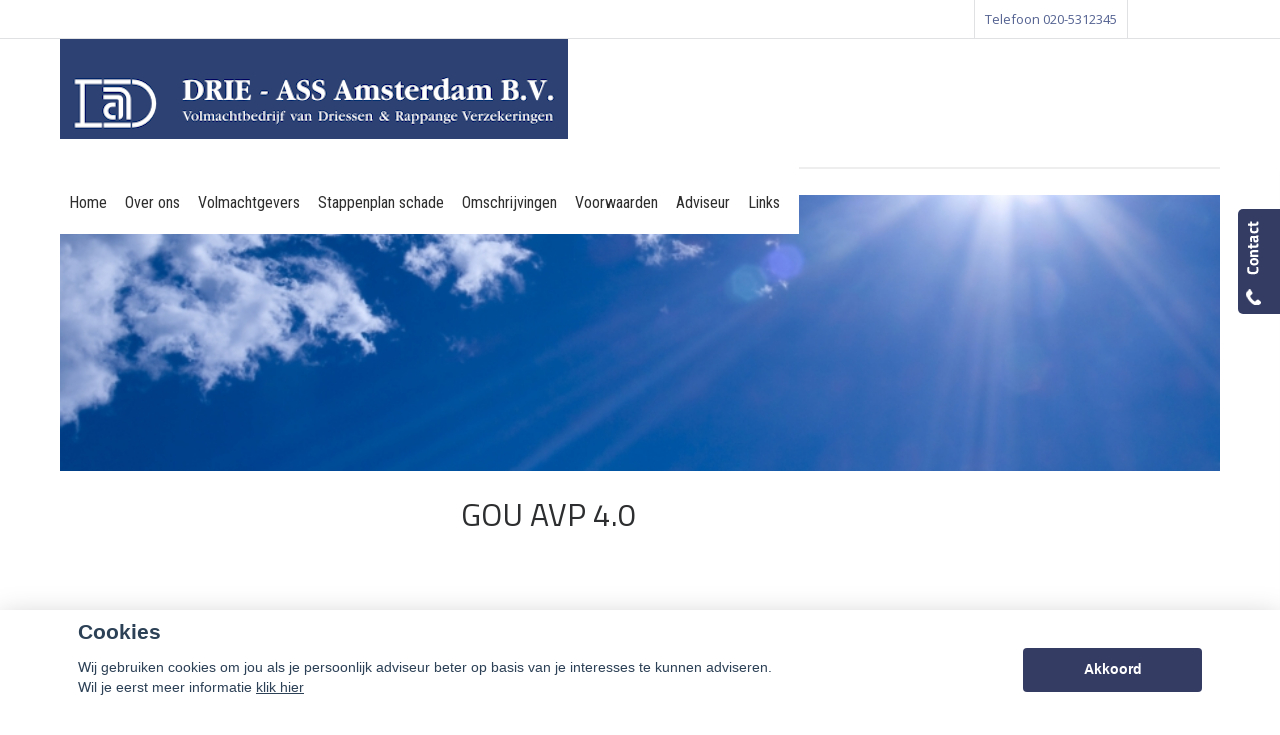

--- FILE ---
content_type: text/html; charset=UTF-8
request_url: https://drie-ass.nl/gou-avp-4.0
body_size: 8801
content:
<!DOCTYPE html>
<html>
        <head>
        <meta charset="UTF-8"/>
        <link href='https://fonts.googleapis.com/css?family=Open+Sans:400,600,300' rel='stylesheet' type='text/css'>
        <link href='https://fonts.googleapis.com/css?family=Roboto' rel='stylesheet' type='text/css'>
        <link href='https://fonts.googleapis.com/css?family=Roboto+Condensed:400,700' rel='stylesheet' type='text/css'>
            <script type="text/javascript" src="https://cdn.denkis.nl/jquery/plugin/iframe/iframe-resizer/latest/iframeResizer.min.js"></script>
                                                                                                              <title>
            GOU AVP 4.0        </title>
                    <script>
    function as_allowTracking(){
        //no tracking
        }
</script>
                <link href='//fonts.googleapis.com/css?family=Titillium+Web:400,300,600,700,400italic&subset=latin,latin-ext'
              rel='stylesheet' type='text/css'>
        <link href='//fonts.googleapis.com/css?family=Bitter:400,700' rel='stylesheet' type='text/css'>
                                    <script>__nono = 5;</script>
                                        <script type="text/javascript" src="https://cdn.jsdelivr.net/gh/orestbida/cookieconsent@v2.4.7/dist/cookieconsent.js"></script>
            <link type="text/css" rel="stylesheet" media="screen" href="https://cdn.jsdelivr.net/gh/orestbida/cookieconsent@v2.4.7/dist/cookieconsent.css">
                                
                    <link href="/css/bootstrap.css" rel="stylesheet" media="screen">

                                            <link href="/css/1741ccc.css" type="text/css" rel="stylesheet" media="screen"/>
                                    
                    <script src="/js/jquery-1.10.2.js"></script>
        
                                    <link rel="shortcut icon" href=""/>
                    
        <!-- HTML5 Shim and Respond.js add IE8 support of HTML5 elements and media queries -->
        <!--[if lt IE 9]>
    <script src="https://oss.maxcdn.com/libs/html5shiv/3.7.0/html5shiv-printshiv.min.js"></script>
    <script src="https://oss.maxcdn.com/libs/respond.js/1.3.0/respond.min.js"></script>
<![endif]-->


        <style>

            
                        body .gradient, body .gradient-faded {
                background-color: #353c63 !important; /* Chrome10+,Safari5.1+ */
            }

            .nieuws-overzicht li a .nieuws-title,
            body .nieuws-header h2,
            .container-white a, a, a:hover,
            html body .content-block h1,
            html body .content-block h2,
            html body .content-block h3,
            html body .content-block h4,
            html body .content-block h5,
            html body .content-block h6 {

                color: #353c63; /* Chrome10+,Safari5.1+ */
            }

            .panel.side-dark .panel-heading {
                border: 1px solid rgba(200, 200, 200, 0.5)
            }

            body .form-slides-container .page-step-title,
            body .form-slides-container .page-heading {
                color: #353c63; /* Chrome10+,Safari5.1+ */
            }

            
                        body .gradient-dark,
            body .gradient-dark-faded,
            html body .main-menu li:hover,
            .side_menu > ul > li:hover a,
            .side_menu > ul > li a.active,
            .main-menu ul.level li.level:hover {
                background-color: #353c63 !important; /* Chrome10+,Safari5.1+ */
            }

            .main-menu ul.level li.level ul.level1 {
                background-color: #353c63;
            }

            
                        body .btn-primary,
            body .btn-primary:hover,
            body .btn-primary:active,
            body .btn-orange-gradient,
            body .btn-orange-gradient:hover,
            body .btn-orange-gradient:active {
                background-color: #353c63;
                border: none;
            }

            .form-slide-navigation .next,
            .form-slide-navigation .prev,
            .form-slide-navigation input,
            input[type="submit"] {
                background-color: #353c63 !important;
            }

            body .main-menu ul.level li.level ul.level1 li.level1 a:hover,
            body .carousel-indicators li.active,
            body .carousel-indicators li.activecolor,
            #contact-popover .close {
                background-color: #353c63;
            }

            body #contact-popover .slide {
                background-color: #353c63 !important; /* Chrome10+,Safari5.1+ */
            }

                                    body #page-footer h3,
            body .container-white h1, body .container-white h2, body .container-white h3, body .container-white h4, body .container-white h5,
            body #diensten-home .dienst.icoontjes .dienst-label h3,
            body .nieuws-home .panel-body a.nieuws-item h3,
            body #contact-home .strongtext,
            body .nieuws-home .panel-body a.nieuws-item .lees-meer,
            body #contact-popover h4,
            body .form-vertical .form-group label,
            .breadcrumb li:last-of-type a,
            body .content-block h3,
            body .content-block h4,
            body #contact-home .strongtext,
            body .nieuws-home .panel-body a.nieuws-item h3,
            body .kopbold,
            body .kopkleur {
                color: #353c63 !important;
            }

            body #form-totalen.hypotheeklasten-totalen span.title,
            body #form-totalen.maandlasten-totalen span.title {
                background-color: #353c63 !important;
            }

                                    body .carousel-indicators li {
                background-color: #353c63; /* Chrome10+,Safari5.1+ */

            }

            .side_menu > ul > li a.inactive::before {
                color: #353c63 !important;
            }

            .nieuws-overzicht li a:hover {
                background-color: rgba(200, 200, 200, 0.2);
            }

            body .dienst .dienst-image {
                background-color: #353c63 !important;
            }

            .reclameFoto .reclameFotoTekst {
                background-color: #353c63 !important;
                color: #FFF;
            }

            body .main-menu,
            .content-block h1.pagina-koptekst {
                border: none !important;
                background-color: #353c63 !important; /* Chrome10+,Safari5.1+ */

            }

                                                                                                            /*  LETTER OPMAAK  */
            
            
                                                            
              .grecaptcha-badge
                         {
                             display:none;
                         }
        </style>
        <script src='https://www.google.com/recaptcha/api.js'></script>
                    <script>
                function as_allowPixel(){
                    //no pixel active
                }
            </script>
            </head>

<body id="driessen" class="licentie_255 relatie_26432 default uitvoering-normaal ">
    <style>
    html #c-bns button:first-child, html #s-bns button:first-child {
        background: #353c63;
    }
</style>

<script>
    // Functie om te controleren of gtag bestaat
    function gtagExists() {
        return typeof gtag === 'function';
    }

    // Instellen van standaard consent status (geen toestemming)
    if (gtagExists()) {
        gtag('consent', 'default', {
            'ad_storage': 'denied',
            'analytics_storage': 'denied',
            'ad_user_data': 'denied',
            'ad_personalization': 'denied'
        });
    }

    // 1
    var cookieconsent = initCookieConsent();
    function setCookieInputDate(cname, cvalue, exdays) {
        const d = new Date();
        d.setTime(d.getTime() + (exdays*24*60*60*1000));
        let expires = "expires="+ d.toUTCString();
        document.cookie = cname + "=" + cvalue + ";" + expires + ";path=/";
    }
    __CookieReload = function(){};
    cookieconsent.run({
        current_lang : 'nl',
        // theme_css : '<path-to-cookieconsent.css>',

        onChange : function(){
            //console.log('settings changed');
            const d = new Date();
            d.setTime(d.getTime() + (exdays*24*60*60*1000));
            setCookieInputDate('cc_cookie_date',d.toUTCString(),182);
            __CookieReload();
        },
        onAccept : function(cookie){
            // Dynamische update van toestemming bij accepteren
            if (gtagExists()) {
                console.log('gtag found and updated');
                gtag('consent', 'update', {
                    'ad_storage': cookieconsent.allowedCategory('analytics') ? 'granted' : 'denied',
                    'analytics_storage': cookieconsent.allowedCategory('analytics') ? 'granted' : 'denied',
                    'ad_user_data': cookieconsent.allowedCategory('analytics') ? 'granted' : 'denied',
                    'ad_personalization': cookieconsent.allowedCategory('analytics') ? 'granted' : 'denied'
                });
            }
            else
            {
                console.log('gtag not found');
            }

            if(cookieconsent.allowedCategory('analytics')){
                as_allowTracking();
                as_allowPixel();
                __CookieReload();
            }
        },
        onFirstAction: function(user_preferences, cookie){
            // Dynamische update van toestemming bij eerste actie
            if (gtagExists()) {
                gtag('consent', 'update', {
                    'ad_storage': cookieconsent.allowedCategory('analytics') ? 'granted' : 'denied',
                    'analytics_storage': cookieconsent.allowedCategory('analytics') ? 'granted' : 'denied',
                    'ad_user_data': cookieconsent.allowedCategory('analytics') ? 'granted' : 'denied',
                    'ad_personalization': cookieconsent.allowedCategory('analytics') ? 'granted' : 'denied'
                });
            }
        },
        delay: 1000,
        gui_options:
            {   consent_modal : {
                    layout : 'bar',               // box/cloud/bar
                    position : 'bottom center',     // bottom/top + left/right/center
                    transition: 'slide',
                }},
        languages : {
            nl : {
                consent_modal : {
                    title :  "Cookies",
                    description :  'Wij gebruiken cookies om jou als je persoonlijk adviseur beter op basis van je interesses te kunnen adviseren. <br>Wil je eerst meer informatie <a href="javascript:void(0);" onclick="cookieconsent.showSettings();">klik hier</a>',
                    primary_btn: {
                        text: 'Akkoord',
                        role: 'accept_all'  //'accept_selected' or 'accept_all'
                    },
                    secondary_btn: {
                        text : 'Instellen',
                        role : 'settings'
                    }
                },
                settings_modal : {
                    title : 'Cookie aanpassen',
                    save_settings_btn : "Opslaan",
                    accept_all_btn : "Akkoord",
                    close_btn_label: "Sluiten",
                    blocks : [
                        {
                            title : "Cookie gebruik",
                            description: 'Als financieel adviseurs hebben wij niet alleen een morele, maar zelfs ook een wettelijke verplichting zo goed mogelijk voor onze relaties te zorgen. Want financiële producten moeten nu eenmaal altijd \'passen\' en blijven passen. Daarom is het ook zo belangrijk, dat je ons zo goed mogelijk op de hoogte houdt van eventuele wijzigingen aan jouw kant.<br>'+
                                'Ook de cookies op onze website helpen ons daar een beetje bij. Het zijn kleine bestandjes die jouw keuzes vastleggen en ons zo een klein beetje kunnen laten zien wat jouw wensen en voorkeuren zijn. En wij kunnen daar dan met onze adviezen zo goed mogelijk rekening mee houden.<br>'+
                                'Maar op onze website willen wij voor je vooral ook de communicatie met ons kantoor zo makkelijk mogelijk maken. Zo zijn er heel wat formulieren die we al vooraf van je gegevens kunnen voorzien, zodat je alleen nog maar de ontbrekende feiten hoeft toe te voegen. Dat gemak krijg je dankzij de \'functionele\' cookies.<br>'+
                                'En tot slot zijn er ook nog de cookies die ons helpen na te gaan of onze website goed functioneert. Die \'functionele cookies\' staan trouwens altijd \'aan\'.'+
                                '<br><br>' +
                                'Maar, ook al zijn die cookiegegevens voor ons van belang, jij bepaalt of we die gegevens mogen opslaan en gebruiken. Daarom heb je natuurlijk ook het recht ons te vragen die informatie weer uit ons systeem te verwijderen. En zodra je ons die vraag stelt zullen wij daar onmiddellijk aan voldoen.'+
                                '<br><br>' +
                                'Mogen we daarom onderstaande cookies gebruiken?'
                        },{
                            title : "Functionele cookies",
                            description: 'Deze cookies zijn nodig om onze website goed te laten werken',
                            toggle : {
                                value : 'necessary',
                                enabled : true,
                                readonly: true
                            }
                        },{
                            title : "Analytische cookies",
                            description: 'Om ons te helpen onze adviezen aan te laten sluiten bij jouw voorkeuren',
                            toggle : {
                                value : 'analytics',
                                enabled : false,
                                readonly: false
                            }
                        },
                        {
                            title : "Scripts / Social media",
                            description: 'Voor de werking van (externe) widgets en  social media plugins',
                            toggle : {
                                value : 'social',
                                enabled : false,
                                readonly: false
                            }
                        },
                    ]
                }
            }
        }
    });
    __CookieReload = function(){ window.location.reload() };

    function dynamicallyLoadScript(url,id,node) {
        var script = document.createElement("script");  // create a script DOM node
        script.src = url;  // set its src to the provided URL

        if(id)
            script.id = id;  // set its src to the provided URL

        document.getElementById(node).parentNode.appendChild(script);  // add it to the end of the head section of the page (could change 'head' to 'body' to add it to the end of the body section instead)
    }

    setTimeout(function(){
        __cookieAcceptLoop = 0;
        $('.cookie-accept-message').each(function(){

            if(__cookieAcceptLoop)
                $(this).remove();
            else{
                $(this).css('display','block');
            }
            __cookieAcceptLoop++;
        })
    },500);
</script>
<style>
    #c-s-bn{
        display:none;
    }
    body #cm.bar {
        padding:10px 0 0;
    }
    body #cm.bar #c-inr {
        display: flex;
        width: 100%;
        justify-content: space-between;
        align-items: center;

        max-width: 1124px;
        margin: 0 auto;
    }
    button#c-p-bn {
        min-width: 179px;
    }
</style><div class="question_popover">
    <p>Heeft u een vraag?</p>
    <a href="#" class="btn btn-orange">Stel hem hier <img
                src="/bundles/dossiernet/images/icons/chat_white.png"/></a>
    <div class="arrow-left"></div>
</div>
<div id="quick-contact-form">
    <div class="panel" id="contact-popover">
    <div style="background-image: url(/bundles/dossiernet/images/quick-slide.png); " class="slide"></div>
                <div class="slide slide-social">

                

            </div>
    
    <div class="panel-heading gradient-dark-faded">
        <h3 class="panel-title">Kunnen wij u helpen?</h3>
        <div class="close">&#10005;</div>
    </div>
    <div class="panel-body">
        <form id="contact-quick-form" method="post" action="/formulieren/afhandeling">
            <input type="hidden" name="formulier" value="contact-quick">
            <input type="hidden" name="onderwerp" value="Contact">

            <div class="form-group row">
                <div class="col-xs-12 no-offset">
                    <h4>Wij zijn bereikbaar via:</h4>
                    <ul class="details">
                        <li><span class="glyphicon glyphicon-earphone icon"></span>020-5312345</li>
                        <li><span class="glyphicon glyphicon-envelope icon"></span>info@drie-ass.nl</li>
                                                                    </ul>
                    Wilt u liever dat wij bellen?<br/>

                </div>
            </div>
            <div class="form-group row">
                <div class="col-xs-12 no-offset">
                    <input type="text" id="" name="data[telefoon]" class="form-control" value=""
                           placeholder="Uw telefoonnummer...">
                </div>
            </div>
            <div class="form-group row">
                <div class="col-xs-12 no-offset">
                    <h4>Of stel hieronder uw vraag:</h4>
                </div>
            </div>
            <div class="form-group row">
                <div class="col-xs-12 no-offset">
                    <input type="text" id="" name="data[naam]" class="form-control" value=""
                           placeholder="Uw naam...">
                </div>
            </div>
            <div class="form-group row">
                <div class="col-xs-12 no-offset">
                    <input type="text" id="" name="data[postcode]" class="form-control" required="required" value="" placeholder="Uw postcode...">
                </div>
            </div>
            <div class="form-group row">
                <div class="col-xs-12 no-offset">
                    <input type="text" id="" name="data[email]" class="form-control" value=""
                           placeholder="Uw e-mailadres...">
                </div>
            </div>
            <div class="form-group row">
                <div class="col-xs-12 no-offset">
                    <textarea type="text" id="" name="data[vraag]" class="form-control" value=""
                              placeholder="Uw vraag..."></textarea>
                </div>
            </div>
            <div class="form-group row">
                <div class="col-xs-12  no-offset">
                    <input type="hidden" name="checker" id="checker" value="nothing">
                    <input type="submit" name="submit" value="Verzenden" class="btn btn-primary btn-orange-gradient pull-right">
                                                                                                                                                                                                </div>
            </div>
        </form>
        <script>
            function captchaQuickSubmit(data) {
                $("#contact-quick-form").submit();
            }
            $(function () {
                $('#contact-quick-form input').change(function() {
                  $('#contact-quick-form #checker').val('vali' + 'dated');
                });
                $('#contact-quick-form').validate(
                        {
                            rules: {
                                'data[postcode]': {
                                    required: true,
                                    postcode: true
                                },
                                'data[email]': {
                                    required: function () {
                                        var val = $('#contact-quick-form').find('input[name="data[telefoon]"]').val();
                                        return ((val == '') || (val == undefined) || (val == null));
                                    }
                                },
                                'data[telefoon]': {
                                    required: function () {
                                        var val = $('#contact-quick-form').find('input[name="data[email]"]').val();
                                        return ((val == '') || (val == undefined) || (val == null));
                                    },
                                    digits: true,
                                    minlength: 10,
                                    maxlength: 10
                                }
                            }
                        }
                )
            });
        </script>
    </div>
    <div class="arrow-left">

    </div>
</div>
</div>
<div id="top-fixed-bar">
    <div class="tob-bar-container">
                <div class="pull-right">
            <div class="item">
                Telefoon 020-5312345
            </div>
            <div class="item" style="display:none">
                Fax 
            </div>
            <div class="item" style="display:none">
                <a href="/login">Login</a>
            </div>
        </div>
    </div>
</div>

    <div id="page-header" class="breed">
                    <div class="container container-full no-offset">
                <div id="logo" class="pull-left">

                                            <a href="/">
                            <img style="max-width:1000px;max-height:129px;  " class="img-responsive"
                                 src="/media/licentie/255/logo_dr_ass.png">
                        </a>
                                    </div>
                <div class="pull-left container-main-menu">
                    <div class="main-menu ">
                                                
                                                                                                                                                                                                                                                                                                                                                                                                                                                            
                                            <ul class="level">
                                                            <li class="level  ">
                                                                                    
        <a href="/home" 
           class=" inactive "  none
           bar><span>Home</span></a>
    
                                                            
                                                                                            
                                                            

                                                                                                        </li>
                                                            <li class="level  ">
                                                                                    
        <a href="/over-ons" 
           class=" inactive "  none
           bar><span>Over ons</span></a>
    
                                                            
                                                                                                                                                                                                                                                                                                                                                                                                                                                                                                                                                    
                                            <ul class="level1">
                                                            <li class="level1  ">
                                                                                    
        <a href="/betalingsproblemen?openAsDownload" 
           class=" inactive "  none
           bar><span>Betalingsproblemen</span></a>
    
                                                            
                                                                            

                                                                                                        </li>
                                                            <li class="level1  ">
                                                                                    
        <a href="/klachtenprocedure-1" 
           class=" inactive "  none
           bar><span>klachtenprocedure</span></a>
    
                                                            
                                                                            

                                                                                                        </li>
                                                            <li class="level1  ">
                                                                                    
        <a href="/bereikbaarheid--reactie-termijnen" 
           class=" inactive "  none
           bar><span>bereikbaarheid / reactie termijnen</span></a>
    
                                                            
                                                                            

                                                                                                        </li>
                                                            <li class="level1  ">
                                                                                    
        <a href="/onze-diensten-via-uw-smartphone" 
           class=" inactive "  none
           bar><span>Onze diensten via uw smartphone</span></a>
    
                                                            
                                                                            

                                                                                                        </li>
                                                            <li class="level1  ">
                                                                                    
        <a href="/wat-doen-wij" 
           class=" inactive "  none
           bar><span>Wat doen wij?</span></a>
    
                                                            
                                                                            

                                                                                                        </li>
                                                            <li class="level1  ">
                                                                                    
        <a href="/klanttevredenheid-algemeen-(vragenformulier)" 
           class=" inactive "  none
           bar><span>Klanttevredenheid Algemeen (vragenformulier)</span></a>
    
                                                            
                                                                            

                                                                                                        </li>
                                                            <li class="level1  ">
                                                                                    
        <a href="/klanttevredenheid-schadeafhandeling-(vragenformulier)" 
           class=" inactive "  none
           bar><span>Klanttevredenheid Schadeafhandeling (vragenformulier)</span></a>
    
                                                            
                                                                            

                                                                                                        </li>
                                                            <li class="level1  ">
                                                                                    
        <a href="https://tools.denkis.nl/3ce3a0914f1a9a0f525208a9dfbdcfbc-c/drie-ass-amsterdam-b-v/verzekeringskaarten" target="_blank"
           class=" inactive "  none
           bar><span>Verzekeringskaarten</span></a>
    
                                                            
                                                                            

                                                                                                        </li>
                                                            <li class="level1  ">
                                                                                    
        <a href="/privacy-avg?openAsDownload" 
           class=" inactive "  none
           bar><span>Privacy-AVG</span></a>
    
                                                            
                                                                            

                                                                                                        </li>
                                                            <li class="level1  ">
                                                                                    
        <a href="/fraudebeleid" 
           class=" inactive "  none
           bar><span>Fraudebeleid</span></a>
    
                                                            
                                                                            

                                                                                                        </li>
                                                    </ul>
                                                            

                                                                                                        </li>
                                                            <li class="level  ">
                                                                                    
        <a href="/volmachtgevers" 
           class=" inactive "  none
           bar><span>Volmachtgevers</span></a>
    
                                                            
                                                                            

                                                                                                        </li>
                                                            <li class="level  ">
                                                                                    
        <a href="/stappenplan-schade" 
           class=" inactive "  none
           bar><span>Stappenplan schade</span></a>
    
                                                            
                                                                                                                                        
                                            <ul class="level1">
                                                            <li class="level1  ">
                                                                                    
        <a href="/stappenplan-bij-opstalschade?openinblank" target="_blank"
           class=" inactive "  none
           bar><span>Opstalschade</span></a>
    
                                                            
                                                                            

                                                                                                        </li>
                                                    </ul>
                                                            

                                                                                                        </li>
                                                            <li class="level  ">
                                                                                    
        <a href="/omschrijvingen" 
           class=" inactive "  none
           bar><span>Omschrijvingen</span></a>
    
                                                            
                                                                                                                                                                                                                                
                                            <ul class="level1">
                                                            <li class="level1  ">
                                                                                    
        <a href="/doelgroepen-nationale-nederlanden" 
           class=" inactive "  none
           bar><span>Nationale Nederlanden</span></a>
    
                                                            
                                                                                                                                                                                    
                                            <ul class="level2">
                                                            <li class="level2  ">
                                                                                    
        <a href="/particulier" 
           class=" inactive "  none
           bar><span>Particulier</span></a>
    
                                                            
            

                                                                                                        </li>
                                                            <li class="level2  ">
                                                                                    
        <a href="/zakelijk-1" 
           class=" inactive "  none
           bar><span>Zakelijk</span></a>
    
                                                            
            

                                                                                                        </li>
                                                    </ul>
                                                            

                                                                                                        </li>
                                                            <li class="level1  ">
                                                                                    
        <a href="/de-goudse" 
           class=" inactive "  none
           bar><span>De Goudse</span></a>
    
                                                            
                                                                            

                                                                                                        </li>
                                                            <li class="level1  ">
                                                                                    
        <a href="/over-arag" 
           class=" inactive "  none
           bar><span>ARAG</span></a>
    
                                                            
                                                                            

                                                                                                        </li>
                                                    </ul>
                                                            

                                                                                                        </li>
                                                            <li class="level  ">
                                                                                    
        <a href="/voorwaarden" 
           class=" inactive "  none
           bar><span>Voorwaarden</span></a>
    
                                                            
                                                                                                                                                                                    
                                            <ul class="level1">
                                                            <li class="level1  ">
                                                                                    
        <a href="/polisvoorwaarden" 
           class=" inactive "  none
           bar><span>Polisvoorwaarden</span></a>
    
                                                            
                                                                            

                                                                                                        </li>
                                                            <li class="level1  ">
                                                                                    
        <a href="/voorwaarden-a---z" 
           class=" inactive "  none
           bar><span>Voorwaarden A - Z</span></a>
    
                                                            
                                                                            

                                                                                                        </li>
                                                    </ul>
                                                            

                                                                                                        </li>
                                                            <li class="level  ">
                                                                                    
        <a href="/adviseur" 
           class=" inactive "  none
           bar><span>Adviseur</span></a>
    
                                                            
                                                                            

                                                                                                        </li>
                                                            <li class="level  ">
                                                                                    
        <a href="/links" 
           class=" inactive "  none
           bar><span>Links</span></a>
    
                                                            
                                                                            

                                                                                                        </li>
                                                    </ul>
                                                            
                        <div class="clear"></div>
                    </div>
                </div>
            </div>
            <div class="clearfix"></div>
            </div>
                    <div class="background-layer cms_height">
            <div class="container no-offset relative container-stretchable">
                <div style="position:relative;">
                    <div class="header-image-streched"
                         style="background: transparent url('https://drie-ass.nl/media/cache/resolve/header_image/media/stockfotos/Fotolia_7104586_Subscription_L.jpg') no-repeat center center;background-size:cover;" data-uri="/media/stockfotos/Fotolia_7104586_Subscription_L.jpg">
                        <div class="breadcrumb">
                                                            <ol class="breadcrumb">

            <li><a  href="/overzicht-polisvoorwaarden">Overzicht Polisvoorwaarden</a></li>
            <li><a class="active" href="/gou-avp-4.0">Gou Avp 4.0</a></li>
    </ol>                                                    </div>
                    </div>
                </div>
            </div>
        </div> 
        
                


                                
    <div class="container no-offset">
        <div class="row">
            <div id="page-content">


                <div class="container content-container pagina-51600">
        <div class="col-xs-3 no-offset sideModulesColumn">

        <script>
            $(document).ready(function () {
                $('.DropDownTitle').click(function () {
                    if ($(this).parents('.DropDownItem').hasClass('isOpen')) {
                        $(this).parent().children('.level').slideUp(500, function () {
                            $(this).parents('.DropDownItem').removeClass("isOpen");

                        })``
                    } else {
                        $(this).parent().children('.level').slideDown(500, function () {
                                $(this).parents('.DropDownItem').addClass("isOpen");
                            }
                        );

                    }
                });
                $('.DropDownTitle').parent().find('a[href="/gou-avp-4.0"]').parents('.DropDownItem').children('.level').slideDown(0).parent().find('.DropDownTitle').addClass('isOpen')
            });

        </script>

                                                
                                                            <div class="side_menu">
                    <div class="current-page gradient cbc">
                        Meer keuzes b1
                    </div>

                                            
                                                                                            
                                                            
                </div>
                        </div>
    

    <div class="col-xs-9 col last">
        <style>
        #page-content{

        min-height: 426px;
        }
        </style>
        <div class="content-block" data-pagina-id="51600">

                                                <h2 class="pagina-koptekst">GOU AVP 4.0</h2>
                                        
<div class="iframe-container">
                                                            <iframe src="/media/licentie/255/form/AVP 4.0.pdf"
                frameborder="0"></iframe>
                <style>
            body .iframe-container {
                min-height: 600px;
            }
            .modal-open object
            {
                display:none;
            }
        </style>
    </div>


<script>
        $(function () {
        if (!$('.iframe-container').parent().find('p').length) {
            $('html').addClass('plainiframe')
        }
        __stopResizeIframe = false;
        __resizeInterval = setInterval(function () {
            if (__stopResizeIframe)
            {
                clearInterval(__resizeInterval);
                return false;
            }
            resizeIframe();
        }, 500);
        $(window).resize(function () {
            setTimeout(function () {
                resizeIframe();
            }, 1500);
        });
    });


    function resizeIframe() {
        if ($('.cmspage_header').length && !$('.cmspage_header').is(':visible'))
        {

            if (!$('.content-block p').length)
                $('body .iframe-container').css({'min-height':0});
        }
        $('.iframe-container').find('iframe,object').each(function () {
            __stopResizeIframe = true;

            $(this).css('height', $(this).parent().height() - 20);
        });
    }
    </script>

                                    <div class="clearfix"></div>
        </div>
    </div>

    </div>            </div>
        </div>
    </div>

    <div id="page-footer">
        <div class="container container-full sitemap">
            <div class="row">
                <img src="/bundles/dossiernet/images/licentie/driessen/nvga-logo.png" class="footer-image"/>
                <div class="copyright-block">Drie-Ass Amsterdam B.V. |  Prinsengracht 255-259 | 1016 GV Amsterdam</div>
                <div class="copyright-block">&copy; 2016 A.J. Driessen &amp; Rappange Verzekeringen | <a href="/sitemap">Sitemap</a> | <a href="/disclaimer">Disclaimer</a></div>
            </div>
        </div>
    </div>

    <div class="modal fade" id="myModal" data-backdrop="">
        <div class="modal-dialog">
            <div class="modal-content">
                <div class="modal-header">
                    <button type="button" class="close" data-dismiss="modal" aria-hidden="true">&times;</button>
                </div>
                <div class="modal-body">
                    
<div class="iframe-container">
            <iframe src=""
                frameborder="0" ></iframe>
    </div>


<script>
        $(function () {
        if (!$('.iframe-container').parent().find('p').length) {
            $('html').addClass('plainiframe')
        }
        __stopResizeIframe = false;
        __resizeInterval = setInterval(function () {
            if (__stopResizeIframe)
            {
                clearInterval(__resizeInterval);
                return false;
            }
            resizeIframe();
        }, 500);
        $(window).resize(function () {
            setTimeout(function () {
                resizeIframe();
            }, 1500);
        });
    });


    function resizeIframe() {
        if ($('.cmspage_header').length && !$('.cmspage_header').is(':visible'))
        {

            if (!$('.content-block p').length)
                $('body .iframe-container').css({'min-height':0});
        }
        $('.iframe-container').find('iframe,object').each(function () {
            __stopResizeIframe = true;

            $(this).css('height', $(this).parent().height() - 20);
        });
    }
    </script>
                                    </div>
            </div>
            <!-- /.modal-content -->
        </div>
        <!-- /.modal-dialog -->
    </div><!-- /.modal -->


        <script src="//maxcdn.bootstrapcdn.com/bootstrap/3.3.4/js/bootstrap.min.js"></script>

    <script src="/bundles/dossiernet/js/jquery.placeholder.js"></script>
    <script src="/bundles/dossiernet/js/jquery.validate.js"></script>
    <script src="/bundles/dossiernet/js/forms.js"></script>
    <script src="/bundles/dossiernet/js/bootstrap.file-input.js"></script>
    <script>
                $(function () {
            $('.main-menu.hoog > ul').css({'padding-left': $('#logo img').width() + 20});
            setTimeout(function () {
                $('.main-menu.hoog > ul').css({'padding-left': $('#logo img').width() + 20});
            }, 100);
            setTimeout(function () {
                $('.main-menu.hoog > ul').css({'padding-left': $('#logo img').width() + 20});
            }, 250);


            $.validator.addMethod("postcode", function (value, element) {
                return this.optional(element) || /^[1-9][0-9]{3}[\s]?[A-Za-z]{2}$/i.test(value);
            }, "Geef een geldige postcode in");
            $.validator.addMethod("chars", function (value, element) {
                return this.optional(element) || /^[A-z]+$/i.test(value);
            }, "U kunt alleen letters invoeren");

            $('select option[value="Anders"]').each(function () {
                $(this).parent().change(function () {
                    console.log('change');
                    if ($(this).val() == 'Anders') {
                        console.log('anders');
                        $(this).parents('.form-group').find('.onlyAnders').slideDown();
                    }
                    else {
                        console.log('default');
                        $(this).parents('.form-group').find('.onlyAnders').slideUp().find('input').val('');
                    }

                });

                if ($(this).parent().val() == 'Anders') {
                    $(this).parents('.form-group').find('.onlyAnders').css({display: 'block'});
                }
                else
                    $(this).parents('.form-group').find('.onlyAnders').css({display: 'none'});

            });

            $('[data-toggle="tooltip"]').tooltip({html: true});
            $('[data-toggle="popover"]').popover({html: true, trigger: 'hover'});
            $('input[type=file]').bootstrapFileInput();
            $('input, textarea').placeholder();

            $('#contact-popover .slide').click(function () {
                $('#contact-popover').addClass('open').animate({opacity: 1, right: '12px'});
            })
            $('#contact-popover .close').click(function () {
                $('#contact-popover').animate({opacity: 1, right: '-300px'});
            });

            /*	$('.demo-content').click(function () {
             if ($(this).find('a.leesmeer').length)
             window.location.href = $(this).find('a.leesmeer').attr('href');

             });
             */
            $('.open_in_popup').click(function () {
                var isiPad = navigator.userAgent.match(/iPad/i);
                if ($(this).hasClass('pdf') && isiPad)
                {
                    $(this).attr('target','_blank');
                }
                else {
                    if ($(this).attr('href')) {
                        window.open($(this).attr('href') + '?openraw=1','Informatie', 'width=800,height=800, left=600, top=100, scrollbars=yes,toolbar=no,location=no');
                    }
                    return false;
                }
            });
            $('.shadowbox').click(function () {
                var isiPad = navigator.userAgent.match(/iPad/i);
                if ($(this).hasClass('pdf') && isiPad) {
                    $(this).attr('target', '_blank');
                }
                else {
                    if ($(this).attr('href')) {
                        $('#myModal iframe').attr("src", $(this).attr('href'));
                        setTimeout(function () {
                            $('#myModal iframe').css('height', $('.modal-dialog').height() - 50);

                        }, 800);
                    }
                    $('#myModal').modal('show')
                    return false;
                }
            });
                                            });

    </script>

    
<!--[if lte IE 9]>
<script src="/bundles/dossiernet/js/ie-bootstrap-carousel.min.js"></script>
<![endif]-->


</body>
</html>



--- FILE ---
content_type: text/css
request_url: https://drie-ass.nl/css/1741ccc.css
body_size: 10546
content:
.content-block > h2 {
  margin-top: 0px;
}
.vcenter {
  display: -webkit-box;
  -webkit-box-pack: center;
  -webkit-box-align: center;
  /* Firefox */
  display: -moz-box;
  -moz-box-pack: center;
  -moz-box-align: center;
  /* IE */
  display: -ms-box;
  -ms-box-pack: center;
  -ms-box-align: center;
  /* Native CSS */
  display: box;
  box-pack: center;
  box-align: center;
}
.formHelpText {
  background-image: url("http://static.mailplus.nl/icons/icon_about.png");
  border: medium none;
  display: inline-block;
  height: 16px;
  width: 16px;
}
.homepage_header,
.cmspage_header {
  max-width: 100% !important;
}
.homepage_header > .container,
.cmspage_header > .container {
  max-width: 100% !important;
  width: 100% !important;
}
.homepage_header > .container .main-menu ul,
.cmspage_header > .container .main-menu ul {
  max-width: 960px;
  margin: 0 auto;
}
.homepage_header > .container .main-menu.hoog ul,
.cmspage_header > .container .main-menu.hoog ul {
  padding-left: 216px;
}
.container.container-full,
.backgroyer {
  min-width: 960px !important;
  max-width: 960px !important;
  margin-left: auto !important;
  margin-right: auto !important;
}
.container {
  width: 960px !important;
  max-width: 960px !important;
}
.no-left-offset {
  padding-left: 0px !important;
}
.no-right-offset {
  padding-right: 0px !important;
}
.no-offset {
  padding-right: 0px !important;
  padding-left: 0px !important;
}
body {
  background-color: #EEE;
  font-family: Verdana, Arial;
  font-size: 13px;
}
body .clear {
  clear: both;
}
body .row {
  margin: 0px;
}
body .bs-row {
  margin: 0px -15px;
}
body h3,
body h2 {
  font-weight: 400;
}
body .homepage_header {
  margin-bottom: 386px;
}
body .cmspage_header {
  margin-bottom: 346px;
}
body .no_image {
  margin-bottom: 26px;
}
.container.relative {
  position: relative;
  padding: 0px;
}
#page-header {
  background-color: #3e3e3e;
}
.background-layer {
  width: 100%;
  height: 396px;
  background-color: transparent;
  display: block;
  position: absolute;
}
.background-layer.cms_height {
  height: 276px;
  margin-top: 45px;
}
.main-menu {
  background: #4bb0cf url(/bundles/dossiernet/images/misc/verloop/verloop_hoofdmenu.png) repeat-x 0 bottom;
  overflow: visible;
  width: 100%;
  z-index: 3;
  position: absolute;
  top: 0px;
  font-size: 16px !important;
}
.main-menu ul.level {
  list-style: none;
  padding: 0px;
  margin: 0px;
  overflow: visible;
}
.main-menu ul.level:after {
  border-left: 1px solid rgba(255, 255, 255, 0.2);
  content: ' ';
  display: block;
  float: left;
  height: 46px;
  width: 10px;
}
.main-menu ul.level li.level {
  float: left;
  overflow: visible;
  position: relative;
  border-right: 1px solid rgba(0, 0, 0, 0.2);
  border-left: 1px solid rgba(255, 255, 255, 0.2);
}
.main-menu ul.level li.level ul.level1 {
  z-index: 999;
  display: none;
}
.main-menu ul.level li.level:hover {
  background-color: #0089b5;
  /* Old browsers */
}
.main-menu ul.level li.level:hover ul.level1 {
  display: block;
}
.main-menu ul.level li.level a {
  color: #FFF;
  padding: 12px 20px;
  display: block;
  text-decoration: none;
}
.main-menu ul.level li.level ul.level1 {
  background-color: rgba(0, 136, 179, 0.8);
  position: absolute;
  left: 0px;
  list-style: none;
  padding: 15px 0;
  margin: 0px;
  width: 210px;
}
.main-menu ul.level li.level ul.level1 li.level1 {
  padding: 3px 2px 3px 16px;
  text-transform: none;
}
.main-menu ul.level li.level ul.level1 li.level1 ul {
  display: none;
}
.main-menu ul.level li.level ul.level1 li.level1 a {
  padding: 2px 12px;
  text-transform: none;
}
.main-menu ul.level li.level ul.level1 li.level1 a:hover {
  background-color: #f1842a;
}
.side_menu {
  margin-bottom: 0px;
}
.side_menu .current-page {
  margin-bottom: 4px;
  font-weight: 300;
  border: 1px solid #6592A0;
  border-radius: 0px;
  padding: 5px;
}
.side_menu .current-page a {
  color: #FFF;
  font-size: 14px;
  font-weight: 400;
  padding: 1px 4px;
  margin: 0;
  border-left: 0px;
  border-right: 0px;
}
.side_menu > ul,
.side_menu > div > ul {
  list-style: none;
  padding: 0px;
  margin: 0px;
  border: 1px solid #CCC;
}
.side_menu > ul > li,
.side_menu > div > ul > li {
  display: block;
  position: relative;
  border-bottom: 1px solid #ccc;
}
.side_menu > ul > li a.active,
.side_menu > div > ul > li a.active {
  background-color: #007FAE;
  color: #FFF;
}
.side_menu > ul > li a.active::before,
.side_menu > div > ul > li a.active::before {
  color: #FFF;
}
.side_menu > ul > li:hover a,
.side_menu > div > ul > li:hover a {
  color: #FFF;
}
.side_menu > ul > li a,
.side_menu > div > ul > li a {
  position: relative;
  text-decoration: none;
  color: #3E3E3E;
  padding: 11px 0px 11px  24px;
  display: block;
  margin: 0px 0;
}
.side_menu > ul > li a::before,
.side_menu > div > ul > li a::before {
  display: none;
  content: '»';
  font-weight: bold;
  color: #50aacd;
  margin-right: 10px;
  left: 10px;
  position: absolute;
}
.side_menu > ul > li ul,
.side_menu > div > ul > li ul {
  background-color: rgba(0, 136, 179, 0.8);
  list-style: none;
  padding: 0px;
  margin: 0px;
  width: 210px;
}
.side_menu > ul > li ul li,
.side_menu > div > ul > li ul li {
  display: none;
}
.relatie_53 .isOpen .DropDownTitle {
  background: #8d8c8c url(/bundles/dossiernet/images/misc/arrow-up.png) no-repeat 200px center;
  color: #FFF;
}
.relatie_53 .open .DropDownTitle {
  background: #8d8c8c url(/bundles/dossiernet/images/misc/arrow-up.png) no-repeat 200px center;
  color: #FFF;
}
.relatie_53 .open .DropDownTitle .level {
  display: block;
}
.relatie_53 .DropDownTitle {
  background: #c7c5c5 url(/bundles/dossiernet/images/misc/arrow_down.png) no-repeat 200px center;
  padding: 10px;
  cursor: pointer;
  color: #6C6D6C;
  margin-top: 2px;
  font-weight: bold;
}
.relatie_53 .DropDownTitle.first {
  border-top-left-radius: 3px;
  border-top-right-radius: 3px;
}
.relatie_53 .DropDownTitle.last {
  border-bottom-left-radius: 3px;
  border-bottom-right-radius: 3px;
}
.relatie_53 .DropDownItem ul.level {
  display: none;
}
.relatie_53 .side_menu a {
  font-weight: bold;
  padding-top: 2px;
  padding-bottom: 2px;
  margin-top: 2px;
  margin-bottom: 2px;
}
.relatie_53 .side_menu > div > ul > li {
  margin-bottom: 10px;
  border-bottom: none;
}
.relatie_53 .side_menu > div > ul > li.level > a,
.relatie_53 .side_menu > div > ul > li.level:hover > a {
  color: rgba(0, 136, 179, 0.8);
  background-color: transparent;
  margin: 0;
}
.relatie_53 .side_menu > div > ul > li:hover a {
  background-color: transparent;
  color: #000;
}
.relatie_53 .side_menu > div > ul > li a {
  padding-left: 10px;
}
.relatie_53 .side_menu > div > ul > li a::before {
  content: '';
}
.relatie_53 .side_menu > div > ul > li ul {
  background-color: transparent;
}
.relatie_53 .side_menu > div > ul > li ul li {
  display: block;
}
.relatie_53 .side_menu > div > ul > li ul li a {
  font-weight: normal;
  padding-left: 15px;
  padding-right: 0;
}
.relatie_266 #diensten-home.fotos .dienst .dienst-label.index1 {
  background-color: #cfcfcf;
}
.relatie_266 #diensten-home.fotos .dienst .dienst-label.index2 {
  background-color: #e87a2c;
}
.relatie_266 #diensten-home.fotos .dienst .dienst-label.index3 {
  background-color: #f0037f;
}
.relatie_266 #diensten-home.fotos .dienst .dienst-label.index4 {
  background-color: #0281ab;
}
.content-container {
  font-size: 13px;
  line-height: 16px;
  padding: 0px;
}
.content-container .col.first {
  padding-left: 0px;
}
.content-container .col.last {
  padding-right: 0px;
}
.content-container h3 {
  color: #4fa9cc;
  /* text color */
  font-size: 20px;
}
body {
  padding-right: 0 !important;
}
body .carousel-inner .item {
  height: 396px;
}
body .header-image-streched {
  height: 276px;
  width: 100%;
  position: absolute;
  border: 6px solid #FFF;
  border-radius: 5px;
  box-shadow: 2px 2px 2px rgba(50, 50, 50, 0.2);
}
body.relatie_53 .carousel-holder {
  position: absolute;
  z-index: 1;
  top: 0px;
  left: 0px;
  height: 396px;
  width: 100%;
  margin: 0 auto !important;
}
body.relatie_53 .carousel-holder .carousel-inner .item .carousel-caption {
  left: 0;
}
body.default .carousel-holder .carousel {
  margin-top: 49px;
  border: 5px #FFF solid;
  width: 960px;
  margin-left: 5px;
  border-radius: 4px;
  box-shadow: 2px 2px 2px rgba(100, 100, 100, 0.3);
  overflow: hidden;
  height: 332px;
}
body.default .carousel-holder .carousel .carousel-inner {
  margin-top: -58px;
}
body.default .carousel-holder .carousel .carousel-control {
  bottom: -13px;
  top: auto;
  z-index: 999;
}
body .carousel-holder {
  position: relative;
  z-index: 1;
  top: auto;
  left: auto;
  height: 386px;
  width: 970px;
  margin: 0 auto;
  /* Fade controls with items */
}
body .carousel-holder .carousel-control {
  background-image: none !important;
  /* remove background gradients on controls */
  z-index: 100;
}
body .carousel-holder .next.left,
body .carousel-holder .prev.right {
  opacity: 1;
  z-index: 1;
}
body .carousel-holder .active.left,
body .carousel-holder .active.right {
  opacity: 1;
  z-index: 2;
}
body .carousel-holder .carousel-inner .item {
  height: 396px;
}
body .carousel-holder .carousel-inner .item .carousel-caption {
  left: 20px;
  bottom: 56px;
  width: 400px;
  background-color: rgba(255, 255, 255, 0.8);
  padding-bottom: 30px;
  padding: 20px;
  color: #000;
  text-align: left;
  text-shadow: none;
}
body .carousel-holder .carousel-inner .item .carousel-caption h1 {
  font-size: 24px;
  margin-top: 0px;
}
body .carousel-holder .carousel-inner .item .carousel-caption h2 {
  font-size: 20px;
}
body .carousel-holder .carousel-inner .item .carousel-caption h3,
body .carousel-holder .carousel-inner .item .carousel-caption h4,
body .carousel-holder .carousel-inner .item .carousel-caption h5 {
  font-size: 18px;
}
body .carousel-holder .carousel-inner .item .carousel-caption .read_more {
  font-weight: 500;
  line-height: 25px;
  margin-top: 10px;
  font-size: 17px;
  display: inline-block;
  width: auto;
}
body .carousel-holder .carousel-inner .item .carousel-indicators {
  position: absolute;
  bottom: 6% !important;
  right: 6%;
  left: auto;
  z-index: 15;
  width: 60%;
  padding-left: 0;
  list-style: none;
  text-align: right;
}
.content-block {
  -moz-box-shadow: 0 0 2px rgba(0, 0, 0, 0.15);
  /* drop shadow */
  -webkit-box-shadow: 0 0 2px rgba(0, 0, 0, 0.15);
  /* drop shadow */
  box-shadow: 0 0 2px rgba(0, 0, 0, 0.23);
  /* drop shadow */
  border: 1px solid #CCC;
  background-color: #FFF;
  padding: 26px;
  font-size: 13px;
  line-height: 18px;
}
.content-block h3,
.content-block h1 {
  color: #027bae;
  margin: 20px 0 3px;
}
.content-block h4,
.content-block h3,
.content-block h5,
.content-block h6 {
  margin: 20px 0 3px;
  color: #41ACCD;
}
#page-footer {
  background-color: #3e3e3e;
  margin-top: 10px;
  padding-top: 15px;
  color: #A0A0A0;
}
#page-footer .facebook,
#page-footer .linkedin,
#page-footer .twitter,
#page-footer .google {
  margin: 3px;
  margin-top: 10px;
}
#page-footer .container {
  padding-top: 10px;
  color: #A0A0A0;
}
#page-footer .container.sitemap {
  padding: 20px 0 20px 0;
}
#page-footer .container a {
  color: #A0A0A0;
}
#page-footer .container .row {
  padding-bottom: 20px;
}
#page-footer .container .col-xs-3 {
  border-right: 1px solid rgba(0, 0, 0, 0.2);
  box-shadow: 1px 0px 0px rgba(255, 255, 255, 0.1);
  min-height: 170px;
}
#page-footer .container .col-xs-3:last-child {
  border-right: none;
  box-shadow: none;
}
#page-footer .container .col-xs-3 .icon {
  width: 16px;
  margin-right: 10px;
  display: inline-block;
}
#page-footer .footer {
  min-height: 40px;
  background-color: #50aacd;
}
#page-footer .footer a {
  color: #FFF;
}
#page-footer .footer .container {
  color: #FFF;
}
#page-footer h3 {
  color: #4fa9cc;
  /* text color */
  font-family: "Titillium Web";
  font-size: 16px;
  font-weight: 600;
  margin-top: 0px;
  text-transform: uppercase;
}
#page-footer ul {
  line-height: 22px;
  padding: 0px;
  margin: 0px;
  list-style: none;
}
#page-footer ul a {
  color: #A0A0A0;
}
.btn-orange-gradient,
.btn-orange-gradient:hover {
  background: #f1842a url(/bundles/dossiernet/images/misc/verloop/verloop_knop.png) repeat-x 0 bottom;
  color: #FFF;
  text-decoration: none;
  padding: 5px;
  border-radius: 3px;
  padding: 5px 15px 6px;
  border: 1px solid #B98051;
  font-weight: 600;
  width: 100%;
  cursor: pointer;
  line-height: 21px;
  text-align: center;
}
.breadcrumb {
  background-color: rgba(255, 255, 255, 0.5);
  width: 100%;
  height: 35px;
  position: absolute;
  bottom: 0px;
  left: 0px;
  z-index: 2;
  margin: 0;
  border-radius: 0px;
}
.breadcrumb a {
  font-weight: bold;
  text-transform: uppercase;
  font-size: 11px;
  color: #555;
}
.breadcrumb li:last-of-type a {
  color: #4fa9cc;
  /* text color */
}
.breadcrumb .breadcrumb > li + li:before {
  content: '»';
  color: #555;
}
.licentie_bar {
  color: #FFF;
  height: 100%;
  font-size: 14px;
}
.licentie_bar .item {
  margin-right: 10px;
}
.licentie_bar span,
.licentie_bar a {
  color: #A2DAEB;
}
.licentie_bar .social a {
  margin-left: 4px;
}
#logo {
  margin: 0;
  height: 100px;
  line-height: 100px;
  text-align: center;
}
#logo.hoog {
  background-color: #FFF;
  padding: 10px;
  z-index: 999;
  box-shadow: 3px 1px 13px rgba(0, 0, 0, 0.5);
  position: absolute;
  height: auto;
  margin-left: -10px;
}
#logo.hoog img {
  max-width: 198px;
}
#logo img {
  vertical-align: middle;
  display: inline-block;
}
#logo .helper {
  display: inline-block;
  height: 100%;
  vertical-align: middle;
}
#page-header.normaal {
  height: 100px;
}
#page-header.normaal .item {
  float: left;
}
#page-header.normaal #logo {
  height: 100px;
}
#page-header.normaal #logo img {
  max-height: 82px;
  max-width: 280px;
}
#page-header.normaal .licentie_bar {
  color: #FFF;
  height: 98px;
  padding: 40px 0 22px 0;
  width: 660px;
  font-size: 14px;
}
#page-header.breed {
  height: 120px;
}
#page-header.breed .item {
  padding-bottom: 4px;
  text-align: right;
}
#page-header.breed .social {
  padding-top: 4px;
}
#page-header.breed #logo {
  max-height: 100px;
  height: 100%;
  padding: 10px 0;
}
#page-header.breed #logo img {
  max-height: 100px;
  max-width: 600px;
}
#page-header.breed .licentie_bar {
  max-width: 280px;
  padding: 10px 0 0 0;
}
/* FORM */
.content-block h1:first-child {
  margin-top: 0px;
}
.content-block h1.pagina-koptekst {
  background: #4bb0cf url(/bundles/dossiernet/images/misc/verloop/verloop_balken.png) repeat-x 0 bottom;
  /* Old browsers */
  color: #FFF;
  font-size: 16px;
  margin: -15px -15px 15px;
  padding: 10px 15px;
  border: 1px solid #6592A0;
  border-left: 0px;
  border-right: 0px;
  font-weight: 300;
  letter-spacing: 0.8px;
}
#page-content table img {
  max-width: none;
}
body .form-horizontal .row {
  margin-bottom: 5px;
}
.gradient {
  background: #4bb0cf url(/bundles/dossiernet/images/misc/verloop/verloop_balken.png) repeat-x 0 bottom;
  /* Old browsers */
}
.gradient-faded {
  background: #4bb0cf url(/bundles/dossiernet/images/misc/verloop/verloop_balken.png) repeat-x 0 bottom;
  /* Old browsers */
}
.gradient-dark {
  background: #0089b5 url(/bundles/dossiernet/images/misc/verloop/verloop_balken.png) repeat-x 0 bottom;
  /* Old browsers */
}
.gradient-dark-faded {
  background: #0089b5 url(/bundles/dossiernet/images/misc/verloop/verloop_balken.png) repeat-x 0 bottom;
  /* Old browsers */
}
.nieuws-overzicht-header {
  color: #FFF;
  font-size: 15px;
  margin: -15px -15px 15px;
  padding: 10px;
  border: 1px solid #6592A0;
  border-left: 0px;
  border-right: 0px;
}
.nieuws-header {
  margin-bottom: 21px;
  font-weight: bold;
}
.nieuws-header h2 {
  font-size: 15px;
  color: #4fa9cc;
  /* text color */
  display: inline;
  font-size: 20px;
  margin-left: 15px;
}
.nieuws-body a {
  font-weight: bold;
}
.nieuws-overzicht {
  padding: 0px;
  margin: 0px;
  list-style: none;
  margin: 0 -26px;
}
.nieuws-overzicht li {
  border-bottom: 1px solid #DCDCDC;
}
.nieuws-overzicht li a {
  display: block;
  width: 100%;
  height: 100%;
  color: #000;
  padding: 20px;
}
.nieuws-overzicht li a .datum {
  font-weight: bold;
  margin-right: 10px;
}
.nieuws-overzicht li a .nieuws-title {
  color: #4fa9cc;
  /* text color */
  font-size: 16px;
}
.nieuws-overzicht li a .read_more {
  font-weight: bold;
}
.nieuws-overzicht li a:hover {
  background-color: #E2F7FF;
  text-decoration: none;
}
.panel {
  border-radius: 0;
}
.panel.side-dark {
  background-color: #E6E6E6;
  border: 1px solid #CACACA;
}
.panel.side-dark input[type="text"] {
  border: 1px solid #BFBFBF;
}
.panel.side-dark .row {
  margin: 8px 0;
}
.panel.side-dark .panel-body {
  padding-top: 0px;
}
.panel.side-dark .panel-heading {
  margin-bottom: 4px;
  font-weight: 300;
  border: 1px solid #6592A0;
  border-top-left-radius: 5px !important;
  border-top-right-radius: 5px !important;
  margin: 5px;
  padding: 10px;
}
.panel.side-dark .panel-heading h2,
.panel.side-dark .panel-heading h3 {
  color: #FFF;
  font-size: 15px;
  font-weight: 600;
  padding: 1px 4px;
  margin: 0;
  border-left: 0px;
  border-right: 0px;
}
.panel.no-block {
  margin-bottom: 20px;
  background-color: transparent;
  border: 1px solid transparent;
  border-radius: 0;
  -webkit-box-shadow: 0 0 0;
  box-shadow: 0 0 0;
}
.panel.no-block .panel-heading {
  margin-bottom: 4px;
  font-weight: 300;
  border: 1px solid #A5A2A3;
  border-radius: 0px;
}
.panel.no-block .panel-heading h2,
.panel.no-block .panel-heading h3 {
  color: #FFF;
  font-size: 15px;
  font-weight: 300;
  padding: 1px 4px;
  margin: 0;
  border-left: 0px;
  border-right: 0px;
}
.nieuws-home .panel-body {
  padding: 0px;
}
.nieuws-home .panel-body a.nieuws-item {
  border-bottom: 1px solid #E4E2E1;
  width: 100%;
  height: 100%;
  display: block;
  padding-top: 10px;
  padding-bottom: 10px;
}
.nieuws-home .panel-body a.nieuws-item p {
  color: #333;
}
.nieuws-home .panel-body a.nieuws-item .lees-meer {
  color: #4fa9cc;
  /* text color */
  font-weight: 400px;
}
.nieuws-home .panel-body a.nieuws-item h3 {
  margin: 0px;
  margin-bottom: 3px;
  color: #4fa9cc;
  font-family: "Titillium Web";
  font-size: 16px;
}
.nieuws-home .panel-body .datebox .date {
  background-color: #9E9DA0;
  color: #FFF;
  text-align: center;
  display: block;
  padding: 10px 5px;
  font-size: 19px;
  margin: 0 auto;
  width: 40px;
}
.nieuws-home .panel-body .datebox .month {
  background-color: #5E5E5E;
  color: #FFF;
  display: block;
  padding: 4px 10px;
  font-size: 12px;
  margin: 0 auto;
  width: 40px;
  text-align: center;
  text-transform: lowercase;
}
.nieuws-home .panel-body .twitter-container {
  overflow: hidden;
}
.nieuws-home .panel-body .twitter-container.short {
  height: 160px;
  margin-bottom: 4px;
}
.nieuws-home .panel-body .twitter-container.large {
  height: 330px;
  margin-bottom: 20px;
}
.nieuws-home .panel-body .twitter-container ul.tweets {
  list-style: none;
  margin: 0;
  padding: 0;
}
.nieuws-home .panel-body .twitter-container ul.tweets li {
  border-bottom: 1px solid #E4E2E1;
}
.nieuws-home .panel-body .twitter-container ul.tweets li a.nieuws-item {
  border-bottom: none;
}
.nieuws-home .panel-body .twitter-container .datebox {
  padding-top: 10px;
  padding-bottom: 10px;
}
.nieuws-home .panel-body .twitter-container .tweet-actions {
  bottom: 10px;
}
.nieuws-home .panel-body .btn-orange-gradient {
  margin-top: 11px;
}
.container-full {
  margin: 0 auto;
  width: 100% !important;
  max-width: 100% !important;
}
.container-full .panel-heading {
  border-top-left-radius: 5px !important;
  border-top-right-radius: 5px !important;
  overflow: hidden;
}
.container-full .panel-heading h3 {
  font-weight: 600 !important;
}
.container-white {
  background-color: #FFF;
  border-bottom: 1px solid #DDD;
  margin-bottom: 10px;
  padding-bottom: 10px;
  line-height: 19px;
}
.container-white h1,
.container-white h2,
.container-white h3 {
  color: #4fa9cc;
}
/* CONTACT */
#contact {
  border: 1px solid #999;
  padding: 10px;
  color: #FFF;
  padding: 10px 16px 18px;
  margin-bottom: 15px;
}
#contact .contact-header {
  border-bottom: 1px solid rgba(0, 0, 0, 0.2);
  box-shadow: 0 1px 0 rgba(255, 255, 255, 0.2);
  font-size: 14px;
  font-size: 18px;
  font-weight: 400;
  padding: 10px 0;
  margin-bottom: 10px;
}
#contact .icon {
  width: 16px;
  margin-right: 10px;
  display: inline-block;
}
#contact ul {
  font-weight: 200;
  list-style: none;
  padding: 0px;
  margin: 0px;
  line-height: 14px;
}
.form-vertical .form-group label {
  padding-left: 0px;
  color: #41ACCD;
  font-size: 17px;
  padding: 14px 0px 2px 0px;
  font-weight: 400;
}
.form-vertical .form-group label.error {
  color: #ff4c4a !important;
  font-size: 17px;
}
.form-vertical .form-group > .col-md-12 {
  padding-left: 0px;
}
.carousel-indicators li {
  background-color: #007FAE;
  cursor: default;
}
.carousel-indicators li.active,
.carousel-indicators li.activecolor {
  background-color: #F1842A;
  width: 12px;
  height: 12px;
  margin: 0;
}
.carousel-holder:hover .right,
.carousel-holder:hover .left {
  opacity: 0.5;
}
.carousel-control.right,
.carousel-control.left {
  opacity: 0;
}
.carousel-control:hover.right,
.carousel-control:hover.left {
  visibility: visible;
}
#contact-home .strongtext {
  color: #41ACCD;
  font-weight: bold;
  padding-bottom: 5px;
}
#contact-home .quick-contact-image {
  max-width: 100%;
  background-position: center;
  background-size: cover;
  height: 185px;
  border: 1px solid #EBE7E6;
}
#diensten-home img {
  width: 100%;
}
.question_popover {
  position: absolute;
  width: 148px;
  height: 77px;
  right: 12px;
  font-size: 0.9em;
  top: 20px;
  display: block;
  border-radius: 3px;
  background-color: #007FAE;
  padding: 10px;
  color: #FFF;
  display: none;
}
.question_popover .arrow-left {
  position: absolute;
  width: 0;
  height: 0;
  border-top: 12px solid transparent;
  border-bottom: 12px solid transparent;
  right: -12px;
  top: 35%;
  border-left: 12px solid #007FAE;
}
.question_popover .btn-orange {
  background-color: #F1842A;
  color: #FFF;
  padding: 5px;
  border-radius: 3px;
}
#contact-popover {
  position: fixed;
  z-index: 999;
  right: -300px;
  top: 23%;
  background-color: #FFF;
  border: 1px solid #CACACA;
  border-radius: 5px;
  width: 300px;
}
#contact-popover .slide {
  background-color: #007FAE;
  background-repeat: no-repeat;
  position: absolute;
  left: -43px;
  top: 42px;
  width: 42px;
  border-top-left-radius: 5px;
  border-bottom-left-radius: 5px;
  height: 105px;
  cursor: pointer;
}
#contact-popover .slide.slide-social {
  top: 150px;
  background-color: transparent !important;
  height: auto;
}
#contact-popover .slide.slide-social > a {
  background-repeat: no-repeat;
  background-color: #007FAE;
  border-top-left-radius: 5px;
  border-bottom-left-radius: 5px;
  margin-top: 4px;
  padding: 8px;
  display: block;
}
#contact-popover .slide.slide-social > a img {
  width: 20px;
}
#contact-popover .close {
  position: absolute;
  right: 8px;
  width: 29px;
  top: 6px;
  height: 30px;
  background-color: #1C6E8C;
  padding: 6px;
  color: #FFF;
  text-align: center;
  font-weight: bold;
  font-size: 17px;
  line-height: 16px;
  border-radius: 7px;
  cursor: pointer;
  border: 1px solid #17567C;
  opacity: 1 !important;
}
#contact-popover input[type="text"],
#contact-popover textarea {
  border: 1px solid #BFBFBF;
}
#contact-popover h4 {
  font-weight: 500;
  font-size: 14px;
  margin: 0;
  margin-bottom: 5px;
  color: #41ACCD;
}
#contact-popover .row {
  margin: 8px 0;
}
#contact-popover .panel-body {
  padding-top: 0px;
}
#contact-popover ul {
  padding: 0px;
  line-height: 22px;
  margin: 0px;
  list-style: none;
  font-weight: bold;
  border-bottom: 1px solid #CCCFCE;
  padding-bottom: 10px;
  margin-bottom: 10px;
}
#contact-popover ul .icon {
  width: 16px;
  margin-right: 10px;
  display: inline-block;
}
#contact-popover .panel-heading h2,
#contact-popover .panel-heading h3 {
  color: #FFF;
  font-size: 18px;
  font-weight: 400;
  padding: 1px 4px;
  margin: 0;
  border-left: 0px;
  border-right: 0px;
}
#contact-popover .panel-heading h3 {
  font-weight: 500;
}
#contact-popover .arrow-left {
  position: absolute;
  width: 0;
  height: 0;
  border-top: 12px solid transparent;
  border-bottom: 12px solid transparent;
  right: -12px;
  bottom: 15%;
  border-left: 12px solid #AAA;
}
select.form-control {
  padding: 0px 5px 0 0;
}
#page-content .col-xs-6 .panel:last-of-type {
  margin-bottom: 0px;
}
#page-content img {
  max-width: 100%;
}
.container-first.container-full {
  padding-top: 30px;
  padding-bottom: 30px;
  min-width: 0 !important;
  max-width: 100% !important;
  margin-bottom: 30px;
}
#diensten-home {
  display: block;
  margin-top: 20px;
}
#diensten-home.fotos .dienst {
  background-size: cover;
  float: left;
  display: block;
  position: relative;
  width: 207px;
  margin-left: 25px;
  height: 108px;
  margin-bottom: 25px;
}
#diensten-home.fotos .dienst-label {
  position: absolute;
  bottom: 0px;
  font-size: 16px;
  background-color: rgba(15, 110, 142, 0.8);
  width: 100%;
  height: auto;
  padding: 5px;
}
#diensten-home.fotos .dienst-label h3,
#diensten-home.fotos .dienst-label a {
  color: #FFF !important;
  font-size: 14px;
  margin: 0;
}
#diensten-home.icons,
#diensten-home.iconslarge {
  margin-bottom: 10px;
}
#diensten-home.icons .dienst-row,
#diensten-home.iconslarge .dienst-row {
  display: table;
}
#diensten-home.icons .dienst-row .dienst,
#diensten-home.iconslarge .dienst-row .dienst {
  display: table-cell;
  padding-top: 10px;
  position: relative;
  width: 50%;
}
#diensten-home.icons .dienst-row .dienst img,
#diensten-home.iconslarge .dienst-row .dienst img {
  position: absolute;
  left: 10px;
  top: 0px;
}
#diensten-home.icons .dienst-row .dienst .dienst-label,
#diensten-home.iconslarge .dienst-row .dienst .dienst-label {
  border-bottom: none;
}
#diensten-home.icons .dienst-row .dienst .dienst-label h3,
#diensten-home.iconslarge .dienst-row .dienst .dienst-label h3 {
  font-size: 16px;
}
#diensten-home.icons .dienst-row .dienst::after,
#diensten-home.iconslarge .dienst-row .dienst::after {
  content: ' ';
  width: 60%;
  border-bottom: 1px solid #CCB;
  display: block;
  height: 1px;
  bottom: 0px;
  right: 0px;
  position: absolute;
}
#diensten-home.icons .dienst-row .dienst.empty::after,
#diensten-home.iconslarge .dienst-row .dienst.empty::after {
  display: none;
}
#diensten-home.icons.iconslarge .dienst-label,
#diensten-home.iconslarge.iconslarge .dienst-label {
  min-height: 75px;
}
#diensten-home.icons .dienst,
#diensten-home.iconslarge .dienst {
  position: relative;
  display: block;
  padding-bottom: 10px;
}
#diensten-home.icons .dienst img,
#diensten-home.iconslarge .dienst img {
  position: absolute;
  left: 5px;
  top: 0px;
  width: 75px;
  height: 75px;
}
#diensten-home.icons .dienst .dienst-label,
#diensten-home.iconslarge .dienst .dienst-label {
  border-bottom: 1px solid #CCC;
  padding-bottom: 10px;
  margin-left: 95px;
  min-height: 85px;
}
#diensten-home.icons .dienst .dienst-label h3,
#diensten-home.iconslarge .dienst .dienst-label h3 {
  color: #41ACCD;
  margin: 0;
  margin-bottom: 5px;
}
#diensten-home.icons .dienst .dienst-label .dienst-leesmeer,
#diensten-home.iconslarge .dienst .dienst-label .dienst-leesmeer {
  display: block;
  font-weight: bold;
  color: #000;
}
body.modal-open {
  margin-right: 0px;
}
body #myModal .modal-dialog {
  position: fixed;
  top: 30px;
  left: 50%;
  margin-top: 50px;
  margin-left: -480px;
  width: 960px;
  padding-top: 10px;
  padding-bottom: 10px;
  bottom: 80px;
}
body #myModal .modal-dialog .close {
  float: right;
  font-size: 29px;
  font-weight: bold;
  line-height: 22px;
  color: #F00;
  text-shadow: 0 1px 0 #fff;
  opacity: 1;
}
body #myModal .modal-dialog .modal-content {
  position: absolute;
  top: 0;
  bottom: 0;
  left: 0;
  right: 0;
}
body #myModal .modal-dialog .modal-header {
  border-bottom: none;
}
body #myModal .modal-dialog .modal-body {
  position: absolute;
  top: 40px;
  left: 0px;
  right: 15px;
  overflow: hidden;
  bottom: 8px;
}
body #myModal .modal-dialog iframe {
  width: 100%;
  zoom: 1 !important;
  top: 0px;
  left: 0px;
  bottom: 0px;
  right: 0px;
  position: absolute;
  height: 100%;
}
.modal-body .iframe-container {
  min-height: 0;
}
.modal-body .iframe-container iframe {
  min-height: 0;
}
.iframe-container {
  position: relative;
  overflow: hidden !important;
  -webkit-overflow-scrolling: touch;
  width: 100%;
  min-height: 640px;
  /*
  max-height: 800px;
*/
  height: 100%;
  display: block;
}
.iframe-container iframe {
  width: 100%;
  height: 100%;
  min-height: 640px;
}
.partner {
  max-height: 60px;
  max-width: 150px;
  margin-bottom: 2px;
}
.kopkleur {
  color: #0089b5;
}
.kopbold {
  color: #0089b5;
  font-weight: bold;
}
body .side_menu .current-page {
  margin-bottom: 4px;
  font-weight: 300;
  border: 1px solid #6592A0;
  border-top-left-radius: 0px !important;
  border-top-right-radius: 0px !important;
  margin: 5px;
  padding: 10px;
  color: #FFF;
  font-size: 15px;
  font-weight: 600;
  margin: 0;
}
html body h1,
html body h2,
html body h3,
html body h4,
html body h5,
html body h6 {
  font-family: "Titillium Web";
  font-weight: 600;
}
html body .content-block h1,
html body .container-white h1,
html body .content-block h2,
html body .container-white h2,
html body .content-block h3,
html body .container-white h3,
html body .content-block h4,
html body .container-white h4,
html body .content-block h5,
html body .container-white h5,
html body .content-block h6,
html body .container-white h6 {
  font-family: "Titillium Web";
  font-weight: 600;
  color: #0089b5;
  font-size: 18px;
}
html body .content-block h1,
html body .container-white h1 {
  font-weight: 600;
  font-size: 24px;
}
html body .content-block h2,
html body .container-white h2 {
  font-size: 22px;
  /* Approximation due to font substitution */
}
html body .content-block h3,
html body .container-white h3 {
  font-size: 20px;
  /* Approximation due to font substitution */
}
html body .content-block h4,
html body .container-white h4 {
  font-size: 18px;
  /* Approximation due to font substitution */
}
html body .content-block h5,
html body .container-white h5 {
  font-size: 16px;
  /* Approximation due to font substitution */
}
html body .content-block h6,
html body .container-white h6 {
  font-size: 14px;
  /* Approximation due to font substitution */
}
body > .row,
body > .background-layer {
  min-width: 960px;
}
.main-menu,
.side_menu,
input,
label,
textarea,
.form-slide-navigation,
.kopbold,
.kopkleur,
.btn-orange-gradient {
  font-family: "Titillium Web";
  font-size: 14px;
}
.glyphicon-info-sign:before {
  color: #85AD45;
}
/* ASSUPPORT DEMO TOOL */
.demo-content {
  display: block;
  width: 320px;
  padding: 10px 10px;
  box-sizing: border-box;
}
.demo-content:hover {
  background-color: #F0f0f0;
}
html body .content-block .demo-content h3 {
  font-size: 16px;
  color: #45AED7;
  margin-top: 5px;
}
.demo-content .header {
  background-color: #FFF;
  display: block;
  border: 1px solid #AAA;
  padding: 10px;
}
.demo-content-body {
  padding: 5px 5px 10px;
  border-bottom: 1px solid #CCC;
}
.demo-content-body .leesmeer {
  font-weight: bold;
  color: #000;
}
.demo-content .header img {
  width: 100%;
}
@media screen and (-webkit-min-device-pixel-ratio: 0) {
  @font-face {
    font-family: "";
    src: url("webfont.svg#svgFontName") format("svg");
  }
}
#page-content {
  margin-bottom: 16px;
}
.content-block p > img {
  margin: 10px;
}
.carousel-holder .carousel-control {
  height: 64px;
  position: absolute;
  top: 332px;
  left: 0;
  width: 95px;
  opacity: 1;
  padding-bottom: 20px;
}
.carousel-holder .carousel-control.right {
  left: auto;
  right: 0;
}
.carousel-holder .carousel-control span {
  margin-top: -13px;
}
.content-block img.alignLeft {
  float: left;
  margin: 0;
  margin-right: 5px;
  margin-bottom: 5px;
}
.content-block img.alignRight {
  float: right;
  margin: 0;
  margin-left: 5px;
  margin-bottom: 5px;
}
#actuele-rentes table {
  margin-top: 20px;
  margin-bottom: 20px;
  border-collapse: separate;
  border-spacing: 15px 2px;
}
#actuele-rentes table th,
#actuele-rentes table td {
  min-width: 160px;
  padding: 8px;
  text-align: center;
}
#rente-verwachting-wrapper .nav > li {
  padding-left: 2px;
}
#rente-verwachting-wrapper .nav > li a {
  border: none;
  color: #eeeeee;
}
#rente-verwachting-wrapper .nav > li a:hover {
  color: #ffffff;
}
#rente-verwachting-wrapper .nav > li:not(.active) > a {
  background-color: #EEE !important;
  color: #333;
}
#rente-verwachting-wrapper .nav .dropdown-menu {
  width: 100%;
}
#rente-verwachting-wrapper .nav .dropdown-menu ul {
  background-color: #d3d3d3;
}
#rente-verwachting-wrapper .nav .dropdown-menu a {
  color: inherit;
  border-color: #cccccc;
}
#rente-verwachting-wrapper .nav .dropdown-menu a:hover {
  background-color: gray;
}
#rente-verwachting-wrapper #rente-verwachting img {
  height: 150px;
}
#rente-verwachting-wrapper #rente-verwachting table {
  margin: 30px auto;
}
#rente-verwachting-wrapper #rente-verwachting table td {
  width: 50%;
  vertical-align: middle;
}
#rente-verwachting-wrapper #rente-verwachting .title {
  margin: 20px 0;
}
#rente-verwachting-wrapper #rente-verwachting .image {
  margin: 20px 0;
}
#rente-verwachting-wrapper #rente-verwachting .value {
  margin: 20px 0;
  font-size: 3em;
  display: table-cell;
  vertical-align: middle;
}
#rente-verwachting-wrapper #rente-verwachting .value .percentage.down {
  color: #5fb04b;
}
#rente-verwachting-wrapper #rente-verwachting .value .percentage.equal {
  color: #808080;
}
#rente-verwachting-wrapper #rente-verwachting .value .percentage.up {
  color: #ba2830;
}
#rente-verwachting-wrapper .ruler {
  background-image: url("/media/rente-verwachting/streep.png");
  width: 100%;
  height: 20px;
  background-repeat: no-repeat;
  background-size: 100%;
}
#rente-verwachting-wrapper .chart {
  margin: 20px auto;
}
.flash-melding .alert {
  border-color: dark-gray;
}
.flash-melding .alert.alert-info {
  background-color: #06c3c9;
  font-weight: bolder;
}
.flash-melding .alert.alert-info h2 {
  display: inline-block;
  margin-top: 0;
}
label.checkbox-inline label {
  font-weight: bold;
  position: absolute;
  top: 30px;
  left: 0;
}
.well h5[data-toggle="collapse"] {
  margin-top: 0;
  padding-top: 10px;
  cursor: pointer;
}
#quick-contact-form {
  font-family: "Titillium Web";
}
body .modal {
  background-color: rgba(0, 0, 0, 0.5);
}
.modal-open[style] {
  padding-right: 0px !important;
}
.radio-inline label.error {
  position: absolute;
  top: -7px;
  left: 15px;
  font-size: 10px;
}
table td .label.error {
  position: absolute;
  font-size: 10px;
}
html body.uitvoering-normaal #logo.hoog {
  margin-left: 0px;
}
html body.uitvoering-normaal .carousel-holder {
  margin: 50px auto;
}
html body.uitvoering-normaal .carousel-holder .carousel {
  margin: 0;
}
html body.logo-hoog .carousel-holder {
  margin-top: 76px;
}
html body.logo-hoog .licentie_bar {
  height: 82px;
  line-height: 80px;
}
html body.logo-hoog .licentie_bar .item {
  float: left;
}
html body.logo-hoog .background-layer.cms_height {
  height: 294px;
  margin-top: 75px;
}
html body.logo-hoog .cmspage_header {
  margin-bottom: 362px;
}
html body.logo-hoog .homepage_header,
html body.uitvoering-raster .homepage_header {
  margin-bottom: 430px;
}
html body.logo-hoog .header-image-streched,
html body.uitvoering-raster .header-image-streched {
  margin-top: 6px;
}
html body.uitvoering-raster .header-image-streched {
  border: 6px solid #FFF;
  border-radius: 5px;
  box-shadow: 2px 2px 2px rgba(50, 50, 50, 0.2);
}
html body.uitvoering-raster .carousel-holder {
  position: relative;
  z-index: 1;
  top: auto;
  left: auto;
  height: 332px;
  width: 980px;
  margin: 20px auto;
  overflow: visible;
  box-shadow: -2px 1px 7px rgba(0, 0, 0, 0.5);
}
html body.uitvoering-raster .carousel-holder .carousel {
  margin-top: 0;
  border: 5px #FFF solid;
  width: 100%;
  margin-left: 0;
  border-radius: 0;
  box-shadow: none;
  overflow: hidden;
  height: 332px;
}
html body.uitvoering-raster .carousel-holder:after {
  background: transparent url('/bundles/dossiernet/images/misc/shadow_round_bottom.png') no-repeat center center;
  content: ' ';
  position: absolute;
  bottom: -38px;
  left: 0;
  width: 100%;
  height: 60px;
}
html body.uitvoering-raster .background-layer {
  height: 443px;
  margin-top: 80px;
  background: rgba(0, 0, 0, 0.1) url('/bundles/dossiernet/images/misc/raster_bg.png') repeat-x;
}
html body.uitvoering-raster #page-wrapper-container {
  width: 980px !important;
  max-width: 980px !important;
}
html body.uitvoering-raster #page-wrapper-container .container-white {
  margin-bottom: 0;
  border-bottom: none;
}
html body.uitvoering-raster #page-wrapper-container #diensten-home.fotos .dienst {
  margin-left: 10px;
}
html body.uitvoering-raster #page-wrapper-container #page-wrapper {
  z-index: 10;
  position: relative;
  background-color: #FFF;
  box-shadow: 0px 0px 6px rgba(0, 0, 0, 0.2);
  margin-top: 30px;
  margin-bottom: 30px;
}
html body.uitvoering-raster #page-wrapper-container #page-wrapper #page-content .container-full {
  background-color: #eee;
  padding: 16px 0;
}
html body.uitvoering-raster #page-wrapper-container #page-wrapper #page-content .container-full .no-left-offset,
html body.uitvoering-raster #page-wrapper-container #page-wrapper #page-content .container-full .no-right-offset {
  padding: 0 15px !important;
}
html body.uitvoering-raster #page-wrapper-container #page-wrapper:after {
  background: transparent url('/bundles/dossiernet/images/misc/shadow_round_bottom.png') no-repeat center center;
  content: ' ';
  position: absolute;
  bottom: -38px;
  left: 0;
  width: 100%;
  height: 60px;
}
html body.uitvoering-raster .col-xs-12 #diensten-home.fotos {
  padding: 0 32px;
}
html body.uitvoering-nieuwsbrief .main-menu ul {
  visibility: hidden;
}
html body.uitvoering-nieuwsbrief .sideModulesColumn {
  display: none;
}
html body.uitvoering-nieuwsbrief .mainContentColumn {
  width: 100%;
  padding-left: 0 !important;
}
html body.uitvoering-nieuwsbrief #contact-reageren-widget {
  display: none;
}

body#driessen.licentie_255 .container-main-menu .main-menu ul.level li.level > a {
  padding: 53px 9px 54px;
}
body#driessen.licentie_255 #page-header .container-main-menu {
  margin: 0px !important;
}
body#driessen.licentie_255 #page-header .container-full {
  padding: 0 0px 0 0 !important;
}
body#driessen {
  font-family: 'Open Sans', sans-serif;
  background-color: #fff;
}
body#driessen .panel.side-dark .panel-heading.gradient-faded {
  background: transparent none !important;
  border: 0px;
  margin-top: 10px;
}
body#driessen .panel.side-dark .panel-heading.gradient-faded h3 {
  color: #000;
  font-family: "Open sans" !important;
  font-size: 18px;
}
body#driessen .form-large {
  font-size: 14px;
  font-family: "Open sans" !important;
  line-height: 20px;
}
body#driessen .container {
  width: 1160px !important;
  max-width: 1160px !important;
}
body#driessen #page-footer {
  margin: 0;
  text-align: center;
  background-color: #2C4073 !important;
  font-size: 16px;
  font-family: "Open sans" !important;
  color: #fff;
}
body#driessen #page-footer a {
  color: #fff;
  font-size: 16px;
  font-family: "Open sans" !important;
}
body#driessen #page-footer .footer-image {
  margin-top: 0px;
  max-width: 800px;
  display: inline-block;
}
body#driessen #page-footer .copyright-block {
  text-align: center;
  color: #fff;
  margin-top: 40px;
  font-size: 13px;
}
body#driessen #page-footer .copyright-block a {
  color: #fff;
}
body#driessen #page-header {
  height: 128px;
  background-color: #fff !important;
}
body#driessen #page-header .container-full {
  background-color: #FFF;
  margin: 0 auto;
  padding: 0 34px 0 0 !important;
}
body#driessen #page-header .carousel-holder {
  margin: 0 auto;
}
body#driessen #page-header #logo {
  height: 129px;
  padding: 0;
}
body#driessen #page-header #logo a {
  display: block;
  margin-top: 0px;
}
body#driessen .container-main-menu {
  margin-left: 80px;
}
body#driessen .container-main-menu .main-menu {
  font-family: 'Roboto Condensed', sans-serif;
  background: #fff none !important;
  color: #000 !important;
  overflow: visible;
  width: 100%;
  z-index: 3;
  position: relative;
  top: auto;
  font-weight: 500;
  font-size: 16px !important;
  max-width: 800px;
  height: 95px;
}
body#driessen .container-main-menu .main-menu ul.level li.level {
  font-family: 'Roboto Condensed', sans-serif;
  font-size: 16px;
  color: #2e2e2e;
  border-left: 0;
  border-right: 0;
}
body#driessen .container-main-menu .main-menu ul.level li.level:hover {
  background-color: #8ca0d2;
}
body#driessen .container-main-menu .main-menu ul.level li.level:hover a {
  color: #fff !important;
}
body#driessen .container-main-menu .main-menu ul.level li.level a {
  color: #2e2e2e !important;
}
body#driessen .container-main-menu .main-menu ul.level li.level > a {
  padding: 53px 10px 54px;
}
body#driessen .container-main-menu .main-menu ul.level li.level li.level1 {
  padding-right: 2px;
}
body#driessen .container-main-menu .main-menu ul.level li.level li.level1:hover,
body#driessen .container-main-menu .main-menu ul.level li.level li.level1:hover a {
  background-color: #FFF !important;
  color: #4864ad !important;
}
body#driessen .container-main-menu .main-menu ul.level:after {
  border-left: 0;
  border-right: 0;
}
body#driessen .container-white h1 {
  color: #2d2e2f;
  font-family: 'Roboto Condensed', sans-serif;
}
body#driessen .container-first.container-full {
  margin-bottom: 0;
}
body#driessen .home-content {
  text-align: center;
  padding: 0 100px;
}
body#driessen .home-content h1 {
  color: #e2e2e !important;
  font-size: 32px;
  font-family: 'Roboto Condensed';
}
body#driessen .home-content p {
  line-height: 32px;
  font-size: 16px !important;
  text-align: center !important;
}
body#driessen .home-content p * {
  font-family: 'Open sans', sans-serif;
  line-height: 32px;
  color: #2e2e2e;
  font-size: 16px !important;
}
body#driessen .btn-outline {
  border: 1px solid #000;
  background: #FFF;
  display: inline-block;
  border-radius: 0px;
  font-family: 'Roboto Condensed', sans-serif;
  font-size: 14px;
  color: #000;
  text-align: center;
  text-transform: uppercase;
  padding: 9px 16px;
  margin: 5px;
}
body#driessen #diensten-home {
  text-align: center;
  width: 960px;
  padding: 0px 0 20px;
  margin: 0 auto;
}
body#driessen #diensten-home .dienst {
  vertical-align: top;
  width: 178px;
  display: inline-block;
  margin: 5px 39px;
  font-family: 'Open sans', sans-serif;
  font-size: 16px;
}
body#driessen #diensten-home .dienst.item-1 {
  margin-left: 0px;
}
body#driessen #diensten-home .dienst.item-4 {
  margin-right: 0px;
}
body#driessen #diensten-home .dienst h3 {
  margin: 15px 0;
  text-transform: none;
  font-family: 'Roboto Condensed', sans-serif;
  font-size: 32px;
  min-height: 72px;
  font-weight: 500;
  color: #2e2e2e !important;
}
body#driessen #diensten-home .dienst .dienst-image {
  background-color: transparent !important;
  max-height: 100px;
  width: auto;
}
body#driessen #diensten-home .dienst .dienst-label {
  line-height: 21px;
  font-size: 16px;
}
body#driessen #diensten-home .dienst .dienst-image-holder {
  height: 100px;
}
body#driessen #diensten-home .dienst .dienst-leesmeer {
  background-color: #FFF;
  display: inline-block;
  border: 1px solid #2e2e2e;
  border-radius: 0px;
  font-family: 'Roboto Condensed', sans-serif;
  font-size: 24px;
  color: #2e2e2e;
  text-align: center;
  text-transform: uppercase;
  padding: 9px 18px;
  margin: 5px;
}
body#driessen #diensten-home .dienst .dienst-tekst {
  margin-top: 53px;
  margin-bottom: 43px;
  display: block;
  font-size: 16px;
  line-height: 21px;
  color: #2e2e2e;
  font-family: 'Open sans', sans-serif;
}
body#driessen .carousel-container {
  padding: 0;
}
body#driessen .carousel-container .carousel-control {
  display: none;
}
body#driessen .carousel-holder {
  width: 100%;
  margin: 0;
  box-shadow: none;
  height: 389px;
}
body#driessen .carousel-holder:after {
  display: none;
}
body#driessen .carousel-holder .container {
  padding: 0;
}
body#driessen .carousel-holder .carousel {
  height: 389px;
  border: 0;
}
body#driessen .carousel-holder .carousel .carousel-inner {
  margin-top: 0;
}
body#driessen .carousel-holder .carousel-caption {
  left: auto;
  right: 20px;
  top: 30px;
  background-color: transparent;
  width: 480px;
  color: #FFF;
  text-shadow: 1px 1px 1px #000;
  font-family: "Open Sans";
  font-size: 16px;
}
body#driessen .carousel-holder .carousel-caption h1 {
  font-family: "Roboto Condensed" !important;
  margin-bottom: 10px;
  font-size: 60px !important;
}
body#driessen .carousel-holder .read_more {
  padding: 10px 20px;
  font-family: "Open Sans";
  font-size: 20px;
  background-image: none;
  border-radius: 0;
}
body#driessen .carousel-holder .carousel-indicators {
  position: absolute;
  bottom: 10px !important;
  right: 0;
  left: auto;
  z-index: 15;
  width: 100%;
  padding-left: 0;
  list-style: none;
  text-align: center;
}
body#driessen .carousel-holder .carousel-indicators li {
  display: inline-block;
  width: 30px;
  height: 30px;
  border-radius: 30px;
  border: none;
  background-color: #d1d5d5;
}
body#driessen .carousel-holder .carousel-indicators li.active {
  background-color: #3f5993;
}
#top-fixed-bar {
  font-family: 'Open Sans', sans-serif;
  background-color: #FFF;
  border-bottom: 1px solid #e0e1e2;
  overflow: hidden;
  width: 100%;
}
#top-fixed-bar .tob-bar-container {
  max-width: 975px;
  display: block;
  margin: 0 auto;
  overflow: hidden;
  width: 100%;
}
#top-fixed-bar .tob-bar-container .pull-right .item,
#top-fixed-bar .tob-bar-container .pull-left .item {
  color: #546291;
  padding: 7px 6px 6px;
  float: left;
  border-right: 1px solid #e0e1e2;
}
#top-fixed-bar .tob-bar-container .pull-right .item:first-child,
#top-fixed-bar .tob-bar-container .pull-left .item:first-child {
  border-left: 1px solid #e0e1e2;
}
#top-fixed-bar .tob-bar-container .pull-right:after,
#top-fixed-bar .tob-bar-container .pull-left:after {
  clear: both;
  content: ' ';
}
#top-fixed-bar .tob-bar-container .pull-right .item {
  padding: 10px;
}
#top-fixed-bar .tob-bar-container:after {
  clear: both;
  content: ' ';
}
/* CMS */
body#driessen .form-large .title {
  font-family: "Open sans";
  font-size: 15px;
}
body#driessen label {
  font-family: "Open sans";
  font-size: 15px;
  font-weight: normal;
}
body#driessen .background-layer.cms_height {
  height: auto;
  position: relative;
  margin: 0;
}
body#driessen .background-layer.cms_height > div > div {
  padding: 0 0px;
  background-color: #FFF;
  position: relative;
  border-top: 2px solid #EEE;
  padding-top: 26px;
}
body#driessen .background-layer.cms_height .header-image-streched {
  box-shadow: none;
  border-radius: 0;
  border: 0;
  position: relative;
}
body#driessen .background-layer.cms_height .header-image-streched .breadcrumb {
  display: none;
}
body#driessen #contact-reageren-widget .pagina-koptekst {
  padding: 0;
  font-size: 28px;
  font-weight: normal;
  color: #000;
  background: transparent none;
}
body#driessen .container.content-container {
  background-color: #FFF;
}
body#driessen .container.content-container .content-block {
  box-shadow: none;
  border: 0;
  font-family: "Open sans";
  font-size: 16px;
  line-height: 30px;
}
body#driessen .container.content-container .content-block .pagina-koptekst {
  font-size: 32px;
  font-weight: normal;
  color: #2D2E2F;
  background-image: none;
  background-color: transparent !important;
}
body#driessen .container.content-container .side_menu {
  font-family: "Roboto Condensed";
}
body#driessen .container.content-container .side_menu > .current-page.gradient {
  display: none;
}
body#driessen .container.content-container .side_menu > ul > li {
  border: 0;
  font-family: "Roboto Condensed";
}
body#driessen .container.content-container .side_menu > ul > li.level0 {
  font-size: 22px;
  font-weight: normal;
  color: #4864AD;
}
body#driessen .container.content-container .side_menu > ul > li.level0 > a {
  color: #4864AD;
  padding: 16px 24px;
  line-height: 26px;
}
body#driessen .container.content-container .side_menu > ul > li .level1,
body#driessen .container.content-container .side_menu > ul > li .level2 {
  font-size: 16px;
  line-height: 21px;
  font-weight: normal;
}
body#driessen .container.content-container .side_menu > ul > li a {
  padding: 10px 24px;
  display: block;
  margin: 2px 0;
  background-color: #f5f6f7 !important;
  color: #000;
  font-family: "Roboto Condensed";
}
body#driessen .container.content-container .side_menu > ul > li a:before {
  display: none;
}
body#driessen .container.content-container .side_menu > ul > li a.active,
body#driessen .container.content-container .side_menu > ul > li a:hover {
  color: #000 !important;
  background-color: #FFF !important;
}
body#driessen .container.content-container .gradient {
  background: transparent none;
}
body#driessen .container.content-container > .col-xs-3 {
  width: 31%;
  padding-right: 0;
}
body#driessen .container.content-container > .col-xs-9 {
  width: 69%;
  padding-right: 100px;
}
body#driessen .form-large input[type="submit"],
body#driessen input.btn-orange-gradient[type="submit"] {
  width: 100%;
  display: inline-block;
  border: 1px solid #000;
  border-radius: 0px;
  font-family: 'Roboto Condensed', sans-serif;
  font-size: 14px;
  background-image: none;
  text-align: center;
  text-transform: uppercase;
  padding: 9px 18px;
  margin: 5px;
  margin-left: 0;
  height: auto;
}
body#driessen .radio-inline input[type="radio"] {
  margin-top: 8px;
}
.side_menu > ul > li ul {
  background-color: #FFF;
  width: 100%;
}
.side_menu > ul > li ul li {
  display: block;
}
#quick-contact-form {
  font-family: "Open sans";
}
#quick-contact-form h4,
#quick-contact-form input {
  font-family: "Open sans";
}
#quick-contact-form .panel-heading {
  padding: 15px;
  background: #F5F6F7 none !important;
}
#quick-contact-form .panel-heading h3 {
  color: #000;
}
#quick-contact-form .panel-heading h4 {
  color: #000;
}
#quick-contact-form .btn-orange-gradient {
  background-image: none;
  font-family: "Open sans";
}
body #contact-popover .close {
  background-color: transparent;
  color: #000;
  font-weight: normal;
}
html body .container-white h2,
html body .container-white h3 {
  color: #4864ad;
  font-family: 'Roboto Condensed', sans-serif;
}
html body .btn-outline {
  color: #4864ad;
}
html body .nieuws-home h2 {
  color: #4864ad;
}
html body .nieuws-home .panel-body a.nieuws-item {
  border-bottom: 0px;
}
html body .nieuws-home .panel-body a.nieuws-item .lees-meer {
  color: #4864ad;
}
html body .nieuws-home .panel-body a.nieuws-item h3 {
  color: #4864ad;
}

.form-slides-container .page-heading {
  color: #614777;
  font-family: "Titillium Web";
  font-size: 24px;
  font-weight: bold;
  margin-top: 20px;
  display: block;
  margin-bottom: 20px;
}
.form-slides-container .page-step-title {
  color: #614777;
  font-family: "Titillium Web";
  font-size: 20px;
  font-weight: bold;
  margin-top: 20px;
  padding-bottom: 20px;
  margin-bottom: 10px;
  display: block;
  border-bottom: 1px solid #CCC;
}
.form-slides-container .page-step-title .smaller {
  font-size: 16px;
}
html body .form-group .radio-inline.radio-margin-right {
  margin-left: 0px;
  margin-right: 10px;
}
body .form-one-page .form-slide {
  display: block;
  border-bottom: none;
}
body .form-one-page .form-group .radio-inline + .radio-inline {
  margin-left: 5px;
}
body .form-one-page form > .col-xs-8 {
  padding-right: 30px;
}
body .form-one-page form > .col-xs-8 .col-md-12 {
  padding-left: 0px;
}
.form-slides .input-group-addon,
.form-one-page .input-group-addon {
  border-left: 0;
  border: 0;
  background: transparent;
  z-index: 10;
}
.form-slides hr,
.form-one-page hr {
  margin-top: 5px;
  margin-bottom: 10px;
}
.form-slides input[readonly],
.form-one-page input[readonly] {
  text-align: right;
}
.form-slides .form-group,
.form-one-page .form-group {
  margin-bottom: 5px;
}
.form-slides select.form-control,
.form-one-page select.form-control {
  height: 28px;
  font-family: "Titillium Web";
  font-size: 14px;
}
.form-slides .table.table-responsive input[type="text"],
.form-one-page .table.table-responsive input[type="text"],
.form-slides .table.table-responsive input[type="email"],
.form-one-page .table.table-responsive input[type="email"] {
  height: 28px;
  -moz-box-shadow: inset -1px 1px 3px rgba(100, 100, 100, 0.3);
  box-shadow: inset -1px 1px 3px rgba(100, 100, 100, 0.3);
  padding: 0px 4px 0;
  line-height: 21px;
}
.form-slides .table.table-responsive .form-group,
.form-one-page .table.table-responsive .form-group {
  margin-left: 0px;
  margin-right: 0px;
}
.form-slides .form-slide,
.form-one-page .form-slide {
  display: none;
  border-bottom: 1px solid #CCC;
}
.form-slides .form-slide .col-md-12,
.form-one-page .form-slide .col-md-12 {
  margin-left: 0;
  margin-right: 0;
}
.form-slides .form-slide .title,
.form-one-page .form-slide .title {
  color: #29465d;
  font-family: "Titillium Web";
  font-size: 14px;
  font-weight: bold;
  background-color: #D5E7F1;
  width: 100%;
  border-radius: 0px;
  display: block;
  padding: 8px;
}
.form-slides .form-slide.active,
.form-one-page .form-slide.active {
  display: block;
}
.form-slides .form-slide .form-group input,
.form-one-page .form-slide .form-group input {
  border: 1px solid #ABABAB;
  border-radius: 5px;
}
.form-slides .form-slide .form-group input[type="text"],
.form-one-page .form-slide .form-group input[type="text"],
.form-slides .form-slide .form-group input[type="email"],
.form-one-page .form-slide .form-group input[type="email"],
.form-slides .form-slide .form-group input[type="number"],
.form-one-page .form-slide .form-group input[type="number"] {
  height: 28px;
  -moz-box-shadow: inset -1px 1px 3px rgba(100, 100, 100, 0.3);
  box-shadow: inset -1px 1px 3px rgba(100, 100, 100, 0.3);
  padding: 0px 4px 0;
  line-height: 21px;
}
.form-slides .form-slide .form-group input[type="submit"],
.form-one-page .form-slide .form-group input[type="submit"] {
  margin-left: 0;
}
.form-slides .form-slide .form-group .control-label,
.form-one-page .form-slide .form-group .control-label {
  text-align: left;
}
.form-slides .double-column > .col-xs-6:first-of-type .wolk,
.form-one-page .double-column > .col-xs-6:first-of-type .wolk {
  margin-left: 13px;
}
.form-slides .double-column .radio,
.form-one-page .double-column .radio {
  display: inline-block;
  margin-top: -15px;
}
.form-slides .double-column .radio:first-of-type,
.form-one-page .double-column .radio:first-of-type {
  margin-right: 5px;
}
.form-slides .form-group .wolk,
.form-one-page .form-group .wolk {
  font-weight: normal;
  padding: 9px;
  margin-right: 0px;
  border-radius: 5px;
  position: relative;
  background: #f7f7f7;
  border: 1px solid #858585;
}
.form-slides .form-group .wolk:after,
.form-one-page .form-group .wolk:after,
.form-slides .form-group .wolk:before,
.form-one-page .form-group .wolk:before {
  left: 100%;
  top: 50%;
  border: solid transparent;
  content: " ";
  height: 0;
  width: 0;
  position: absolute;
  pointer-events: none;
}
.form-slides .form-group .wolk:after,
.form-one-page .form-group .wolk:after {
  border-color: rgba(247, 247, 247, 0);
  border-left-color: #f7f7f7;
  border-width: 10px;
  margin-top: -10px;
}
.form-slides .form-group .wolk:before,
.form-one-page .form-group .wolk:before {
  border-color: rgba(133, 133, 133, 0);
  border-left-color: #858585;
  border-width: 11px;
  margin-top: -11px;
}
.form-slides .form-group .form-group input[type="text"],
.form-one-page .form-group .form-group input[type="text"],
.form-slides .form-group .form-group input[type="email"],
.form-one-page .form-group .form-group input[type="email"] {
  border: 1px solid #ABABAB;
  border-radius: 5px;
  padding-left: 4px;
  padding-right: 4px;
  padding-top: 2px;
  padding-bottom: 2px;
  height: 30px;
}
.form-slides .form-group .maand,
.form-one-page .form-group .maand,
.form-slides .form-group .jaar,
.form-one-page .form-group .jaar {
  margin-right: 0;
  margin-left: -7px;
}
.form-slides .form-group .jaar,
.form-one-page .form-group .jaar {
  margin-left: -8px;
}
.form-slide-navigation input {
  width: 112px;
  height: 28px;
  border-radius: 6px;
  background-clip: padding-box;
  background-color: #614777;
  color: #FFF;
  font-size: 14px;
  position: relative;
  font-weight: bold;
  margin: 8px 0;
  box-sizing: border-box;
  padding: 5px;
  display: inline-block;
  text-align: center;
  margin-top: 4px;
  margin-left: 10px;
  letter-spacing: 1px;
  border: 0px;
}
.form-slide-navigation .next,
.form-slide-navigation .prev {
  width: 112px;
  height: 28px;
  border-radius: 6px;
  background-clip: padding-box;
  background-color: #614777;
  color: #FFF;
  font-size: 14px;
  position: relative;
  font-weight: bold;
  margin: 10px 0 ;
  padding: 5px;
  text-align: center;
  display: inline-block;
  letter-spacing: 1px;
  cursor: pointer;
}
.form-slide-navigation .next .arrow-left,
.form-slide-navigation .prev .arrow-left {
  width: 0;
  height: 0;
  border-top: 4px solid transparent;
  border-bottom: 4px solid transparent;
  border-right: 4px solid white;
}
.form-slide-navigation .next .arrow-right,
.form-slide-navigation .prev .arrow-right {
  width: 0;
  height: 0;
  border-top: 4px solid transparent;
  border-bottom: 4px solid transparent;
  border-left: 4px solid white;
}
.form-slide-navigation .next .arrow,
.form-slide-navigation .prev .arrow {
  position: absolute;
  top: 11px;
}
.form-slide-navigation .hidden {
  display: none;
}
.form-slide-navigation .prev {
  margin-right: 10px;
}
.form-slide-navigation .prev .arrow {
  right: auto;
  left: 15px;
}
.form-slide-navigation .next,
.form-slide-navigation input[type="submit"] {
  margin-left: 0;
}
.form-slide-navigation .next .arrow,
.form-slide-navigation input[type="submit"] .arrow {
  right: 15px;
  left: auto;
}
.form-slides-steps {
  position: relative;
  display: inline-block;
}
.form-slides-steps ul {
  z-index: 2;
  list-style: none;
  margin: 0px;
  padding: 0px;
  display: inline-block;
  position: relative;
}
.form-slides-steps ul li {
  display: inline-block;
  background-color: #B2D0E1;
  border-radius: 50%;
  padding: 10px;
  margin-left: 20px;
  box-sizing: border-box;
  height: 40px;
  width: 40px;
  text-align: center;
  color: #FFF;
  font-size: 18px;
}
.form-slides-steps ul li.first {
  margin-left: 0px;
}
.form-slides-steps ul li.active {
  background-color: #85AB00;
}
.form-slides-steps .stripe {
  position: absolute;
  height: 5px;
  background-color: #B2D0E1;
  top: 18px;
  width: 100%;
  z-index: 1;
}
#form-totalen {
  position: absolute;
  height: 358px;
  width: 250px;
  background-color: #D5E7F1;
  top: 0px;
  left: 416px;
}
#form-totalen .form-group {
  margin: 3px 0;
}
#form-totalen .form-group .control-label {
  font-size: 12px;
  font-weight: normal;
}
#form-totalen .form-group .form-control {
  border-radius: 7px;
  text-align: right;
  background-color: #A9C8D8;
  font-size: 11px;
  heighT: 21px;
  border: 1px solid #A9C8D8;
}
#form-totalen .col-md-7,
#form-totalen .col-xs-7 {
  padding: 0px 6px;
}
#form-totalen .col-md-5,
#form-totalen .col-xs-5 {
  padding-left: 0px;
  padding-right: 30px;
}
#form-totalen .plus {
  position: absolute;
  right: 15px;
  top: 3px;
}
.dmy {
  width: 50px;
}
.dmy.month,
.dmy.year {
  padding-left: 12px;
  width: 47px;
}
.dmy.month:before,
.dmy.year:before {
  content: '-';
  position: absolute;
  left: 3px;
  top: 4px;
}
.dmy.year {
  width: 59px;
  margin-right: 14px;
}
.dmy.minutes {
  padding-left: 12px;
  width: 47px;
}
.dmy.minutes:before {
  content: ':';
  position: absolute;
  left: 3px;
  top: 4px;
}
.small-padding .form-control {
  padding: 6px 4px;
}
.help-block {
  font-weight: normal;
  font-style: italic;
}
.addon-inline {
  position: absolute;
  left: 0px;
  top: 2px;
  border-left: 0;
  border: 0;
  background: transparent;
}
.no-right-offset .addon-inline {
  position: absolute;
  left: 14px;
  top: 2px;
}
.gebruik-checkbox label {
  width: 79px;
}
.form-slides-container .table.table-responsive .radio-inline {
  margin-left: 1px;
}
.form-slides-container .table.table-responsive input[type="text"] {
  height: 28px;
  -moz-box-shadow: inset -1px 1px 3px rgba(100, 100, 100, 0.3);
  box-shadow: inset -1px 1px 3px rgba(100, 100, 100, 0.3);
}
label.normal {
  font-weight: normal;
}
.euro input {
  text-align: right;
}
.double-column .form-group {
  position: relative;
}
.checkabsolute {
  width: 130px;
  display: inline-block;
  height: 76px;
  position: absolute;
  vertical-align: middle;
  left: 57%;
  top: 44%;
}
.checkabsolute .error {
  position: absolute;
  left: -32px;
  width: 200px !important;
  top: -22px;
  display: block;
  max-width: none;
}
body .form-large .control-label {
  text-align: left;
}
body .form-large .form-group {
  margin-bottom: 4px;
}
body .form-large .title {
  color: #29465d;
  font-family: "Titillium Web";
  font-size: 14px;
  font-weight: bold;
  background-color: #D5E7F1;
  width: 100%;
  border-radius: 0px;
  display: block;
  padding: 8px;
}
body .form-large .title-withinput {
  color: #29465d;
  background-color: #D5E7F1;
  margin: 0;
  padding: 0 0 8px 0;
  margin-bottom: 5px;
}
body .form-large .title-withinput > label {
  padding-left: 8px;
}
body .form-large input[type="text"],
body .form-large input[type="email"],
body .form-large input[type="number"] {
  height: 28px;
  -moz-box-shadow: inset -1px 1px 3px rgba(100, 100, 100, 0.3);
  box-shadow: inset -1px 1px 3px rgba(100, 100, 100, 0.3);
  padding: 0px 4px 0;
  line-height: 21px;
}
body .form-large input[type="submit"] {
  width: 112px;
  height: 28px;
  border-radius: 6px;
  background-clip: padding-box;
  background-color: #614777;
  color: #FFF;
  font-size: 14px;
  position: relative;
  font-weight: bold;
  margin: 8px 0;
  box-sizing: border-box;
  padding: 5px;
  display: inline-block;
  text-align: center;
  margin-top: 4px;
  line-heighT: 12px;
  letter-spacing: 1px;
}
span[data-toggle] {
  position: absolute;
  right: 0px;
  top: 4px;
}
table .radio-inline {
  padding-left: 14px;
}
table .radio-inline input[type="radio"] {
  margin-left: -15px;
}
label.radio {
  font-weighT: normal;
}
.onlyAnders .col-md-6 {
  padding-top: 5px;
}
.firstColumnPadding div.col-xs-6 {
  padding-left: 8px;
  padding-right: 28px;
}
.btn-success {
  border-color: transparent !important;
}
label.error {
  color: #F00;
}
.showPrint {
  display: none;
}
.content-block > h2 {
  margin-top: 0px;
}
